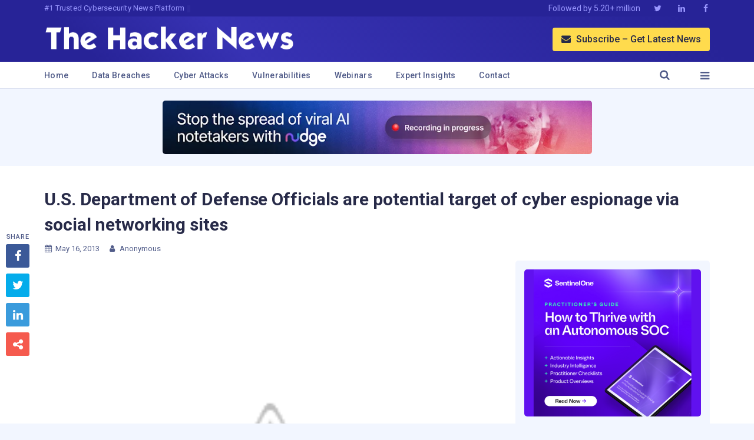

--- FILE ---
content_type: text/html; charset=UTF-8
request_url: https://thehackernews.com/2013/05/us-department-of-defense-officials-are.html
body_size: 48762
content:
<!DOCTYPE html>
<html dir='ltr' lang='en'>
<head>
<meta charset='utf-8'/>
<meta content='IE=9; IE=8; IE=7; IE=EDGE; chrome=1' http-equiv='X-UA-Compatible'/>
<meta content='index, follow, max-image-preview:large, max-snippet:-1, max-video-preview:-1' name='robots'/>
<meta content='width=device-width,initial-scale=1.0,minimum-scale=1.0,maximum-scale=6.0' name='viewport'/>
<meta content='yes' name='mobile-web-app-capable'/>
<meta content='yes' name='apple-mobile-web-app-capable'/>
<meta content='#3732b3' name='theme-color'/>
<meta content='#3732b3' name='msapplication-navbutton-color'/>
<meta content='#3732b3' name='apple-mobile-web-app-status-bar-style'/>
<link href='https://fonts.googleapis.com/css2?family=Roboto:wght@400;500;700;900&display=swap' rel='stylesheet'/>
<link href='/manifest.json' rel='manifest'/>
<meta content='280117418781535' property='fb:app_id'/>
<meta content='The Hacker News' property='og:site_name'/>
<link href='https://thehackernews.com/downloads/favicon.ico' rel='shortcut icon' type='image/x-icon'/>
<link href='https://blogger.googleusercontent.com/img/b/R29vZ2xl/AVvXsEgQQyjwPYjJP0wddSEB8Dlpr3dlnQUs52-WmlrZfqJoBPeOvv2Zoqlq-FhEAz_Xeprj_mtrI1MGCW1JS840JUjVEK6VoNe6zCNNTw_7YmyvNmf3E5pprZ3zqP8lszq74Wt97SvbJo5yeuyep0U6-nGs0vdarg4_WUrc5r6L0ML0xE-BsPipJd2-1PMHTvO1/s32-e365/thn.jpg' rel='icon' sizes='32x32' type='image/jpeg'/>
<link href='https://blogger.googleusercontent.com/img/b/R29vZ2xl/AVvXsEgQQyjwPYjJP0wddSEB8Dlpr3dlnQUs52-WmlrZfqJoBPeOvv2Zoqlq-FhEAz_Xeprj_mtrI1MGCW1JS840JUjVEK6VoNe6zCNNTw_7YmyvNmf3E5pprZ3zqP8lszq74Wt97SvbJo5yeuyep0U6-nGs0vdarg4_WUrc5r6L0ML0xE-BsPipJd2-1PMHTvO1/s64-e365/thn.jpg' rel='icon' sizes='64x64' type='image/jpeg'/>
<link href='https://blogger.googleusercontent.com/img/b/R29vZ2xl/AVvXsEgQQyjwPYjJP0wddSEB8Dlpr3dlnQUs52-WmlrZfqJoBPeOvv2Zoqlq-FhEAz_Xeprj_mtrI1MGCW1JS840JUjVEK6VoNe6zCNNTw_7YmyvNmf3E5pprZ3zqP8lszq74Wt97SvbJo5yeuyep0U6-nGs0vdarg4_WUrc5r6L0ML0xE-BsPipJd2-1PMHTvO1/s96-e365/thn.jpg' rel='icon' sizes='96x96' type='image/jpeg'/>
<link href='https://blogger.googleusercontent.com/img/b/R29vZ2xl/AVvXsEgQQyjwPYjJP0wddSEB8Dlpr3dlnQUs52-WmlrZfqJoBPeOvv2Zoqlq-FhEAz_Xeprj_mtrI1MGCW1JS840JUjVEK6VoNe6zCNNTw_7YmyvNmf3E5pprZ3zqP8lszq74Wt97SvbJo5yeuyep0U6-nGs0vdarg4_WUrc5r6L0ML0xE-BsPipJd2-1PMHTvO1/s196-e365/thn.jpg' rel='icon' sizes='196x196' type='image/jpeg'/>
<link href='https://blogger.googleusercontent.com/img/b/R29vZ2xl/AVvXsEgQQyjwPYjJP0wddSEB8Dlpr3dlnQUs52-WmlrZfqJoBPeOvv2Zoqlq-FhEAz_Xeprj_mtrI1MGCW1JS840JUjVEK6VoNe6zCNNTw_7YmyvNmf3E5pprZ3zqP8lszq74Wt97SvbJo5yeuyep0U6-nGs0vdarg4_WUrc5r6L0ML0xE-BsPipJd2-1PMHTvO1/s76-e365/thn.jpg' rel='apple-touch-icon' sizes='76x76'/>
<link href='https://blogger.googleusercontent.com/img/b/R29vZ2xl/AVvXsEgQQyjwPYjJP0wddSEB8Dlpr3dlnQUs52-WmlrZfqJoBPeOvv2Zoqlq-FhEAz_Xeprj_mtrI1MGCW1JS840JUjVEK6VoNe6zCNNTw_7YmyvNmf3E5pprZ3zqP8lszq74Wt97SvbJo5yeuyep0U6-nGs0vdarg4_WUrc5r6L0ML0xE-BsPipJd2-1PMHTvO1/s120-e365/thn.jpg' rel='apple-touch-icon' sizes='120x120'/>
<link href='https://blogger.googleusercontent.com/img/b/R29vZ2xl/AVvXsEgQQyjwPYjJP0wddSEB8Dlpr3dlnQUs52-WmlrZfqJoBPeOvv2Zoqlq-FhEAz_Xeprj_mtrI1MGCW1JS840JUjVEK6VoNe6zCNNTw_7YmyvNmf3E5pprZ3zqP8lszq74Wt97SvbJo5yeuyep0U6-nGs0vdarg4_WUrc5r6L0ML0xE-BsPipJd2-1PMHTvO1/s152-e365/thn.jpg' rel='apple-touch-icon' sizes='152x152'/>
<meta content='en_US' property='og:locale'/>
<!--Item Page-->
<title>U.S. Department of Defense Officials are potential target of cyber espionage via social networking sites</title>
<meta content='article' property='og:type'/>
<meta content='U.S. Department of Defense Officials are potential target of cyber espionage via social networking sites' name='twitter:title'/>
<meta content='U.S. Department of Defense Officials are potential target of cyber espionage via social networking sites' property='og:title'/>
<meta content='https://2.bp.blogspot.com/-_3FzoBYH5Is/UZUVa-SdI-I/AAAAAAAAAS4/-QYoEEGUIYg/s400/U.S.+Department+of+Defense+Officials+are+potential+target+of+cyber+espionage+via+social+networking+sites.jpg' name='twitter:image'/>
<meta content='https://2.bp.blogspot.com/-_3FzoBYH5Is/UZUVa-SdI-I/AAAAAAAAAS4/-QYoEEGUIYg/s400/U.S.+Department+of+Defense+Officials+are+potential+target+of+cyber+espionage+via+social+networking+sites.jpg' property='og:image'/>
<meta content='728' property='og:image:width'/>
<meta content='380' property='og:image:height'/>
<link href="https://2.bp.blogspot.com/-_3FzoBYH5Is/UZUVa-SdI-I/AAAAAAAAAS4/-QYoEEGUIYg/s400/U.S.+Department+of+Defense+Officials+are+potential+target+of+cyber+espionage+via+social+networking+sites.jpg" rel='image_src' />
<meta content='U.S. Department of Defense Officials are potential target of cyber espionage via social networking sites' name='twitter:description'/>
<meta content='U.S. Department of Defense Officials are potential target of cyber espionage via social networking sites' property='og:description'/>
<meta content='U.S. Department of Defense Officials are potential target of cyber espionage via social networking sites' name='description'/>
<meta content='https://www.facebook.com/thehackernews' property='article:author'/>
<meta content='The Hacker News' name='author'/>
<meta content='Article' property='article:section'/>
<link href="https://thehackernews.com/2013/05/us-department-of-defense-officials-are.html" rel='canonical' />
<link href="https://thehackernews.com/2013/05/us-department-of-defense-officials-are.html?m=1" media='only screen and (max-width: 640px)' rel='alternate' /><meta content='https://thehackernews.com/2013/05/us-department-of-defense-officials-are.html' property='og:url'/><meta content='@TheHackersNews' name='twitter:creator'/><meta content='@TheHackersNews' name='twitter:site'/><meta content='thehackernews.com' name='twitter:domain'/><meta content='summary_large_image' name='twitter:card'/><meta content='1251386282' property='fb:admins'/><meta content='172819872731894' property='fb:pages'/><link href='https://feeds.feedburner.com/TheHackersNews' rel='alternate' title='The Hacker News RSS Feeds' type='application/rss+xml'/><link href='https://thehackernews.com/feeds/posts/default' rel='alternate' title='The Hacker News RSS Feeds' type='application/atom+xml'/>
<meta content='cyber security news, cyber news, cyber security news today, cyber security updates, cyber updates, hacker news, hacking news, software vulnerability, cyber attacks, data breach, ransomware malware, how to hack, network security, information security, the hacker news, computer security' name='keywords'/>
<!--[if lt IE 9]><script async="async" src="https://cdnjs.cloudflare.com/ajax/libs/html5shiv/3.7.3/html5shiv.min.js" ></script><![endif]-->
<!--[if lt IE 9]><script async="async" src="https://cdnjs.cloudflare.com/ajax/libs/livingston-css3-mediaqueries-js/1.0.0/css3-mediaqueries.min.js" ></script><![endif]-->
<style>
<!-- /*<style id='page-skin-1' type='text/css'><!--
*/
--></style>
<style>
/* UNIVERSAL */

html::-webkit-scrollbar{width:15px}html::-webkit-scrollbar-track{background-color:#fff}html::-webkit-scrollbar-thumb{background-color:#e0e0f0;border-radius:15px;border:2px solid #fff}*{scrollbar-width:thin;scrollbar-color:#e0e0f0 #fff}

article,aside,details,figcaption,figure,footer,header,hgroup,img,main,menu,nav,section{display:block}a,abbr,acronym,address,applet,article,aside,audio,b,big,blockquote,body,canvas,caption,center,cite,code,dd,del,details,dfn,div,dl,dt,em,embed,fieldset,figcaption,figure,footer,form,h1,h2,h3,h4,h5,h6,header,hgroup,html,i,iframe,img,ins,kbd,label,legend,li,mark,menu,nav,object,ol,output,p,pre,q,ruby,s,samp,section,small,span,strike,strong,sub,summary,sup,table,tbody,td,tfoot,th,thead,time,tr,tt,u,ul,var,video{border:0;vertical-align:baseline;margin:0;padding:0}*,::before,::after{-moz-box-sizing:border-box;-webkit-box-sizing:border-box;box-sizing:border-box;outline:0;margin:0;padding:0;word-wrap:break-word}a:not([class]) {text-decoration-skip-ink:auto}

body,html{font-family:"Roboto",-apple-system,BlinkMacSystemFont,"Segoe UI",Helvetica,Arial,sans-serif;margin:0;padding:0;-webkit-tap-highlight-color:#fff0;-webkit-backface-visibility:hidden;position:relative;cursor:default;background:#f2f6ff;color:#272a48;font-size:16px;line-height:26.40px;font-weight:400;scroll-behavior:smooth;-webkit-font-smoothing: antialiased;-moz-osx-font-smoothing: grayscale;text-rendering: optimizeLegibility;font-kerning: auto;font-feature-settings: "kern" 1;}

.cf:after,.clear:after,.separator:after,.tr-caption-container:after{clear:both}.cf:after,.cf:before,.clear:after,.clear:before,.separator:after,.separator:before{display:block;font-size:0;content:'';clear:both;height:0}
.articlebody a,a,a:active,a:focus,a:hover,a:visited {text-decoration:none}
::-moz-selection{background-color:#ffdb4d}::selection{background-color:#ffdb4d}::-o-selection{background-color:#ffdb4d}::-ms-selection{background-color:#ffdb4d}::-webkit-selection{background-color:#ffdb4d}

blockquote,q{quotes:none}blockquote:after,blockquote:before,q:after,q:before{content:none}table{border-collapse:collapse;border-spacing:0}.tr-caption-container .tr-caption{font-size:14px;color:#515c89;letter-spacing:.2px;padding:0;margin:0;text-align:left!important}.tr-caption:not(:empty):before{display:inline-block;width:30px;height:5px;content:'';border-top:1px solid #515c89;margin:0 8px}table,td,th{border:1px solid #fff}i,em{font-style:italic}a,a:visited{color:#4a75ff;-webkit-transition:opacity .2s ease-in-out 0;-moz-transition:opacity .2s ease-in-out 0;transition:opacity .2s ease-in-out 0}img{-o-transition:transform 0.3s ease;-moz-transition:transform 0.3s ease;-webkit-transition:transform 0.3s ease;opacity:1;transition:transform 0.3s ease;text-indent:-9999px}a img{border:none}img[data-echo]{opacity:0}.latestposts,ol,ul{list-style:none}b,strong{font-weight:500}

.lazyload {will-change:opacity;transition:all .3s}
.lazyloaded {opacity:1}
.hide-this{display:none}

@font-face {font-family:"font_icon";font-weight:normal;font-style:normal;src:url([data-uri]) format('woff');}
.icon-font {font-family:"font_icon";font-style:normal;font-weight:normal;speak:none;display:inline-block;text-decoration:inherit;width:1em;text-align:center;font-variant:normal;text-transform:none;line-height:1em}

.static-gap.cf {min-height:5px}
.error_css img,.main {max-width:100%;margin:0 auto}
.error_css img {padding:30px}

/* HEADER */
.header {background:#3732b3;width:100%;background:rgb(39,35,151);background:-moz-linear-gradient(45deg,rgba(39,35,151,1) 12%,rgba(55,50,179,1) 31%,rgba(39,35,151,1) 90%);background:-webkit-linear-gradient(45deg,rgba(39,35,151,1) 12%,rgba(55,50,179,1) 31%,rgba(39,35,151,1) 90%);background:linear-gradient(45deg,rgba(39,35,151,1) 12%,rgba(55,50,179,1) 31%,rgba(39,35,151,1) 90%);filter:progid:DXImageTransform.Microsoft.gradient(startColorstr="#272397",endColorstr="#272397",GradientType=1);}
.slogan {letter-spacing: .2px; white-space: nowrap; overflow: hidden; text-overflow: ellipsis; float: left; color: #9997FF;font-size:9px;}
.f-tag {display:none;float:left;color:#9997FF;padding:0 10px}
.top-bar {background:#272397;font-size:12px}
.top-bar-box {max-width:1170px;margin:0 auto;padding:0 20px}
.top-follow {float:right;color:#dae5ff}
.top-follow a {color:#9997FF;padding:0 5px;display:inline-block}
.top-follow-last {padding-right:0!important;}
.top-follow{display:none}
.logo-area {max-width:1170px;margin:0 auto;padding:0 20px}
.logo-box {float:left;width:65%;height:60px;line-height:60px}
.sub-button {font-weight:500;color:#272a48!important;float:right;margin:18.5px 0;display:none;background:#ffdb4d;padding:0 15px;border-radius:4px;height:40px;line-height:40px;}
.m-m-icon,.close-m-i {color:#fff}
.m-menu-more,.m-search-here {float:right;line-height:60px;height:60px;font-size:20px}
.logo-box img {width:425px;max-width:100%;display:inline-block;vertical-align:middle}
.m-menu-box,.menu-box {max-width:1170px;margin:0 auto}
.m-menu-more {padding:0 0 0 25px;transition:background .1s ease-in-out}
.m-search-here {color:#fff;padding:0 10px 0 0;transition:background .1s ease-in-out}
.m-menu-more,.m-search-here {display:block}
.eight_plus,.menu-box {display:none}
.menu {background:#fff;height:46px;font-size:14px;color:#555555;border-bottom:1px solid #dce2f1;box-shadow: 0 2px 4px rgba(0, 0, 0, 0.04);}
.m-menu-ul li,.menu-ul li {float:left;letter-spacing:.3px;border-bottom-width:4px;border-bottom-style:solid;transition:border .1s ease-in-out;white-space:nowrap;line-height:46px;height:46px}
.menu-ul {float:left}
.m-menu-ul a,.menu-ul a {color:#515c89;display:inline-block;font-weight:500}
.menu-ul li {padding:0 25px;border-color:transparent}
.show-menu {display:inline-block}
.menu-ul li:hover {border-bottom-color:#3732b3}
.m-menu-ul {float:left;width:100%}
.m-menu-ul li {border-color:transparent;width:33.33%;text-align:center;border-right:1px solid #dce2f1 }
.m-menu-ul li i {margin-right:4px}
.menu-more,.search-here {float:right;line-height:46px;height:46px;padding:0 25px;transition:background .1s ease-in-out}
.menu-more:hover {transform:scale(1.1)}
.menu-more i,.search-here i {margin-left:10px;font-size:18px;color:#515c89}
.search-box {background:#fafafa;display:none}
.search-b {min-height:30px;max-width:1170px;margin:0 auto;padding:10px 20px}
.search-b input {width:100%;border:1px solid #ddd;outline:0;background:#fff;padding:10px;border-radius:2px;color:#555555}
::-webkit-input-placeholder {color:#555555}
:-ms-input-placeholder {color:#555555}
::-moz-placeholder {color:#555555;opacity:1}
:-moz-placeholder {color:#555555;opacity:1}
.sub-style i {margin-right:5px}


.overlay {display:none;position:fixed;top:0;height:100%;width:100%;overflow-y:scroll;z-index:99;background:#3732b3}
@keyframes slide-up-fade-in{0%{opacity:0;transform:translate(0,40px)}100%{opacity:1;transform:translate(0,0)}}@-moz-keyframes slide-up-fade-in{0%{opacity:0;-moz-transform:translate(0,40px)}100%{opacity:1;-moz-transform:translate(0,0)}}@-webkit-keyframes slide-up-fade-in{0%{opacity:0;-webkit-transform:translate(0,40px)}100%{opacity:1;-webkit-transform:translate(0,0)}}@-o-keyframes slide-up-fade-in{0%{opacity:0;-o-transform:translate(0,40px)}100%{opacity:1;-o-transform:translate(0,0)}}
.slide-up-fade-in {animation:slide-up-fade-in ease .3s;animation-iteration-count:1;transform-origin:50% 50%;animation-fill-mode:forwards;-webkit-animation:slide-up-fade-in ease .3s;-webkit-animation-iteration-count:1;-webkit-transform-origin:50% 50%;-webkit-animation-fill-mode:forwards;-moz-animation:slide-up-fade-in ease .3s;-moz-animation-iteration-count:1;-moz-transform-origin:50% 50%;-moz-animation-fill-mode:forwards;-o-animation:slide-up-fade-in ease .3s;-o-animation-iteration-count:1;-o-transform-origin:50% 50%;-o-animation-fill-mode:forwards;-ms-animation:slide-up-fade-in ease .3s;-ms-animation-iteration-count:1;-ms-transform-origin:50% 50%;-ms-animation-fill-mode:forwards}
.wrap {color:#e9e9e9;max-width:700px;margin:0 auto;padding:5px 25px}
.button {font-size:20px}
.btn-open:hover:after {color:#34518c}
.btn-close:hover:after {color:#34518c}
.o-top cf {min-height:50px;border-bottom:1px solid #4868ad}
.btn-close {border-radius:100%;color:#fbc458;line-height:40px;font-size:30px;font-weight:100;float:right}
.o-h5,.o-menu-h5 {font-size:17px;font-weight:500;text-align:left}
.o-menu-box {padding:10px 0}
.o-menu-left,.o-menu-right {float:left;width:50%;padding:15px}
.o-menu-h5 {color:#fff;margin-bottom:10px}
.o-menu li {text-align:left;margin-bottom:3px}
.o-contact a,.o-menu li a {color:#9997FF;display:block}
.o-follow a,.o-sub a {float:left;color:#fff}
.o-contact a:hover,.o-menu li a:hover {text-decoration:underline}
.o-follow {padding:0 10px}
.o-follow a {width:35px;border:1px solid #fff;height:35px;line-height:35px;border-radius:100%;margin-right:13px;margin-bottom:15px}
.o-h5 {color:#fff;margin-bottom:10px;padding:0 15px}
.o-contact {text-align:left;margin:5px 15px 20px}
.o-contact-icon {border:1px solid #a5baed;border-radius:100%;text-align:center;width:50px;height:50px;line-height:50px;font-size:23px;background:#6f86bd;color:#fff;float:left;margin-right:15px}
.gap {height:0}
.o-sub a {width:100%;margin-bottom:15px;background:#6f86bd;border-radius:4px;margin-right:2%;border:1px solid #a5baed;padding:3px 10px;text-align:left}
.o-sub {margin:15px}


.rocking{border-bottom: 1px solid #dce2f1}
.rocking, .webinar-con {margin:0 auto;position:relative;padding:20px 0;min-height:290px;display: flex; justify-content: center; align-items: center;}
.rocking img,.av-sidebar img {border-radius:5px;}
  
img[loading="lazy"]:not([complete]) {
  display: inline-block;  /* keeps it in flow */
  width: 1px;             /* reserve a minimal "dot" */
  height: 1px;
  overflow: hidden;
  visibility: hidden;     /* so the dot isn't visible */
}

/* Main */
.main-box {margin:0 auto;box-shadow:none;border-radius:0;max-width:766px}
.main {padding:15px 0 0;background:#fff}
.main-left-right {padding:0 20px;position: relative;}
.left-box {width:100%;padding:0;float:none;margin:0 auto}
.rightbx {width:100%;padding:15px 0;float:none;position: relative;}
.body-post {padding: 30px 0 20px; border-radius:10px; background: linear-gradient(0deg, #f2f6fc 0%, rgba(255, 255, 255, 1) 10%);border-bottom: 1px solid #dce2f1;}
.story-link,.story-link:hover {text-decoration:none;display:block}
.img-ratio {padding-bottom:52.2875817%;position:relative;background:linear-gradient(rgb(242,242,242) 66%,rgba(242,242,242,0));border-radius: 10px;}
.home-img {width:100%;float:left;overflow:hidden}
.home-img img {max-width:100%;border-radius:5px;position:absolute;top:0;left:0;width:100%;height:100%;z-index:2;transition:transform 0.8s cubic-bezier(0.165,0.84,0.44,1) 0s;}
img.home-img-src:hover {transform:scale(1.05);}
.home-right {float:left;padding:15px 10px 0;width:100%}
.home-title {color:#272a48;font-weight:600;line-height:30px;font-size:19px}
.home-desc {font-size: 13px; line-height: 21.45px; color: #515c89; padding: 0; border-left: 0; padding-right: 0; display: block; overflow: hidden; text-overflow: ellipsis; white-space: normal; display: -webkit-box; -webkit-box-orient: vertical; -webkit-line-clamp: 3; -moz-box-orient: vertical;}
.item-label {color:#515c89;font-size:12px;padding:6px 0}
.h-tags {margin-left:20px;}
.item-label i {margin-right:7px}
.label-name { text-transform: capitalize; font-size: 20px; font-weight: 900; border-bottom: 1px solid #dce2f1;color:#272a48;margin: 0 20px;padding: 5px 0 15px;}

.story-title-all {display:none}
.story-title {line-height:32px;font-size:20px;font-weight:600;padding:0 20px;letter-spacing:-.1px}
.static_title a,.story-title a {color:#272a48}
.static_title {padding-bottom:10px;margin-bottom:10px;font-weight:900;line-height:45px;font-size:35px}

.postmeta {line-height:40px;color:#515c89;font-size:13px}
.p-tags {padding:0 5px;float:right;display:none;margin-left:20px}
.m-tags {color:#6c6228;font-size:12px;border:1px solid #d3c98f;background:#ffed9c;padding:2px 8px;border-radius:50px}
.postmeta i {margin-right:6px}
.author,.author a,.author a:active,.author a:focus,.author a:hover {color:#515c89;margin-right:15px}

.separator a,.tr-caption-container a {cursor:default;margin-right:0!important}
.separator a img,.tr-caption-container img {outline:0;border:0;border-radius:0}
.separator a img:active,.separator a img:focus,.separator a:active,.separator a:focus,.tr-caption-container img {outline:0;-moz-outline-style:none}
.separator,.tr-caption-container {margin-left:-20px;margin-right:-20px;margin-bottom:10px}
.articlebody h2,.articlebody h3,.articlebody h4 {font-weight:900}
.articlebody img {width: 100vw;;max-width:100%;height:auto;margin:0 auto;}
.articlebody a {color: #4a75ff;-moz-transition:all .2s linear;-o-transition:all .2s linear;-webkit-transition:all .2s linear;transition:all .2s linear}
.articlebody a:link,.articlebody a:visited {outline:0;text-decoration:none;color:#4a75ff;font-weight:500;}
.articlebody a:hover {text-decoration:underline}
.articlebody h2 {font-size:22px;line-height:32px}
.articlebody h3 {font-size:20px;line-height:30px}
.articlebody h4 {font-size:18px;line-height:28px}
.articlebody ol {list-style-type:decimal;margin:25px 10px 25px 30px;display:block}
.articlebody ul {list-style-type:disc;margin:30px 10px 30px 30px;display:block}
.articlebody ol li,.articlebody ul li {margin-bottom:10px}
.articlebody br,.articlebody p {content:'';display:block;margin:22px 0}
.articlebody blockquote {padding:28px;background:#f9fbff;border:1px solid #d9deff;}
.articlebody .tr-caption-container,.tr-caption-container td,.tr-caption-container th {border:none!important;float:none!important;}
.articlebody table {margin:20px 0;font-size:15px;color:#555555;border:1px solid #202124;border-collapse:collapse;border-width:0;display:block;overflow:auto}
.articlebody td,th {border:1px solid #dddddd;padding:5px}
.articlebody blockquote br {display:block;content:'';margin-top:6px;margin-bottom:20px}
.articlebody table {display:table;width:100%;}
  
.news-summary{background-color:#f2f6fc;border:1px solid #dce2f1 ;border-radius:8px;padding:25px 20px 0;margin:0 0 20px}.news-summary ul{list-style-type:circle;padding-left:0;color:#515c89}.news-summary ul li{color:#515c89;font-size:15px;margin-bottom:15px;line-height:1.5}
  
.news-summary::before { content: "Quick Summary"; display: block; font-size:20px;font-weight: bold;}

.article-board {padding:0px 25px;background:#f3f6ff;border:1px solid #e6ecfe;border-left:6px solid #e6ecfe;border-right:6px solid #e6ecfe;border-radius:6px;font-size:15.5px;}
.article-btn {padding:5px 20px;background:#4469f5;color:#fff;border-radius:10px;border-bottom:2px solid #09156b;border-right:2px solid #09156b;text-align:center!important;font-weight:500;margin:0 auto 25px;width:270px;}
.article-btn a,.article-btn a:hover,.article-btn a:link,.article-btn a:visited {color:#fff!important}

.dog_two {margin: 0 auto; background: #f2f6ff; padding:20px; border-radius: 5px; width: 100%;max-width: 340px;}
.dog_two img {border-radius:5px;}

.anchor-heading .anchor-link {display:inline-block;padding-left:.25rem;text-decoration:none;opacity:0;transition:opacity ease-in-out .25s}
.anchor-heading .anchor-link:hover {opacity:1!important}
.anchor-heading:hover .anchor-link {opacity:.5}
a.banned {pointer-events:none;}

.video-container {margin:28px 0;position:relative;padding-bottom:56.25%;padding-top:30px;height:0;overflow:hidden}
.video-container embed,.video-container iframe,.video-container object {position:absolute;top:0;left:0;width:100%;height:100%}
video {width:100%}
  
.td-headline a,.td-stack a:hover{text-decoration:none}.td-title{margin:16px 0 4px;font-size:32px;line-height:1.2;font-weight:800}.td-subtitle{margin:0 0 24px;color:#64748b;font-size:16px}.td-item,.td-timeline{position:relative;margin:0!important;list-style:none}.td-timeline{padding:0!important}.td-timeline:before{content:"";position:absolute;left:5px;top:24px;bottom:24px;width:2px;background:#dce2f1}.td-item{padding:20px 0 0 45px!important}.td-headline,.td-punch{margin:0 0 6px;font-weight:700}.td-item:first-child{padding-top:20px}.td-item:last-child{padding-bottom:0}.td-dot{position:absolute;left:0;top:28px;width:12px;height:12px;border-radius:50%;background-color:#fff;border:2px solid #515c89}.td-stack{min-width:0}.td-punch{display:block;font-size:13px;letter-spacing:.08em;text-transform:uppercase;color:#515c89;scroll-margin-top:45px}.td-headline{font-size:22px;line-height:1.35}.td-headline a{color:#3c3f5a!important;border-bottom:2px solid transparent}.td-headline a:hover{text-decoration:underline}.td-desc{margin:0 0 10px;color:#515c89;font-size:15px;line-height:26px}@media (max-width:560px){.td-timeline:before{left:5px}.td-item{padding-left:40px}.td-dot{left:0}}

.time-wrapper {padding:20px 0 20px 20px;}
ul.timeline {list-style:none;margin:0;padding:0;width:100%;}
.timeline-item:last-child {padding-bottom:0;}
.timeline-item {padding-left:30px;position:relative;}
.timeline-info {font-size:12px;font-weight:700;letter-spacing:2px;margin:0 0 0.5em 0;text-transform:uppercase;white-space:nowrap;color:#515c89;}
.timeline-marker {position:absolute;top:0;bottom:0;left:0;width:15px;}
.timeline-content {padding-bottom:20px;}
.timeline-marker:before {background:#445ff4;border:3px solid transparent;border-radius:100%;content:'';display:block;height:15px;position:absolute;top:4px;left:0;width:15px;transition:background 0.3s ease-in-out,border 0.3s ease-in-out;}
.timeline-marker:after {content:'';width:3px;background:#e2e7fd;display:block;position:absolute;top:24px;bottom:0;left:6px;}
.timeline-content p:last-child {margin-bottom:0;}
.timeline-content p {margin:10px 0;font-size:15px;color:#515c89;line-height:25px;}
.timeline-title a:link,.timeline-title a:visited {color:#4a75ff;font-size:18px;font-weight:500;}

pre { background-color: #f5f5f5; padding: 10px; border-radius: 5px; overflow: auto; white-space: pre-wrap; tab-size: 4; }
pre code { display: block; white-space: pre; overflow-x: scroll; max-width: 100%; min-width: 100px; color:#272a48; padding: 15px; font-family: Courier; line-height: 14px; font-size: 14px; }
pre code span { display: block; }
.superscript {font-size:.83em;line-height:.5em;vertical-align:baseline;position:relative;top:-.4em}
sup {position:relative;bottom:1ex;font-size:80%;margin:0 auto}
.article-sources {font-size:12px;color:#515c89;}
.article-sources a {color:#515c89!important;}
.article-sources p {margin:10px 0;line-height:15px;}
.article-sources ol li,.article-sources ul li {margin:0;padding:0;}
.author-note {font-size:15px;color:#515c89;font-style:italic;}

.wn-button,.wn-button-2,.wn-label,.wn-label:after {display:inline-block}
.check_two_webinar {margin:20px 10px 30px 0;background:#f9fbff;color:#160755;padding:0 5%;border:2px solid #d9deff;border-radius:10px;text-align:left;box-shadow:3px 3px 0 #e2ebff;-webkit-border-top-left-radius:25px;-moz-border-radius-topleft:25px;-webkit-border-bottom-right-radius:25px;-moz-border-radius-bottomright:25px;}
.wn-label {font-size:13px;margin:20px 0 0;font-weight:600;letter-spacing:.6px;color:#596cec}
.wn-label:after {width:50px;height:6px;content:'';border-top:2px solid #d9deff;margin:0 8px;}
.wn-title {font-size:21px;padding:10px 0 0;font-weight:900;text-align:left;line-height:33px}
.wn-description {text-align:left;font-size:15.6px;line-height:26px;margin:5px 0!important;color:#515c89}
.wn-button,.wn-button-2 {padding:6px 12px;border-radius:5px;background-color:#4469f5;font-size:15px;color:#fff!important;border:0;line-height:inherit;text-decoration:none!important;cursor:pointer;margin:15px 0 20px;float:left;font-weight:500;letter-spacing:.2px}
a.wn-head {color:#170d51!important}
a.wn-button:hover,a.wn-button-2:hover {box-shadow:5px 5px 0 #f5e06c;}
.side_res {margin-top:10px;margin-bottom:40px;}

.categ,.categ a:hover,.categ a:link,.categ a:visited,.categ h3,.tags {text-transform:capitalize;font-size:.97em;color:#555555;text-decoration:none;display:none}
.comments {display:none}

.sharebelow {font-size:15px;margin:28px 0;text-align:center}
.sharebelow div {margin:0 10px 10px 0;float:left}
.sharebelow .sharebelow-facebook a {background:#3f51b5}
.sharebelow .sharebelow-twitter a {background:#1da1f2}
.sharebelow .sharebelow-linkedin a {background:#007bb6}
.sharebelow div a,.sharebelow div i {display:inline-block;line-height:30px;height:30px}
.sharebelow-comment {margin-right:0!important}
.sharebelow div.sharebelow-comment a {background:#47525c;width:100%}
.sharebelow a:hover {-webkit-transform:translateY(-3px);-ms-transform:translateY(-3px);transform:translateY(-3px)}
.f-m-b:hover,.float-share-li:hover,.social-box i:hover {transform:scale(1.1)}
.sharebelow div i {background:rgba(0,0,0,.1);border-right:1px solid rgba(0,0,0,.1);border-radius:3px 0 0 3px;left:0;position:absolute;text-align:center;top:0;font-size:16px;width:30px;vertical-align:text-bottom}
.sharebelow div a {color:#fff;padding:0 8px 0 38px;border-radius:3px;position:relative}
.float-share {-webkit-transition:top .8s;-moz-transition:top .8s;-ms-transition:top .8s;-o-transition:top .8s;transition:top .8s;position:fixed;top:390px;left:10px;display:none}
.float-share-li,.fs-note {text-align:center;width:40px;display:block}
.float-share-li {color:#fff!important;height:40px;line-height:40px;font-size:20px;border-radius:3px;margin-bottom:10px}
.fs-fb {background:#3b5998}
.fs-tw {background:#04aceb}
.fs-ln {background:#3a9bdc}
.fs-more {background:#f55a4e}
.fs-com {background:#47525c}
.fs-note {font-size:11px;letter-spacing:.7px;height:25px;line-height:25px;color:#515c89;font-weight:500}
.share-close-modal {font-size:20px;border-radius:100%}
.fixed-r {-webkit-transition:top .8s;-moz-transition:top .8s;-ms-transition:top .8s;-o-transition:top .8s;transition:top .8s;top:70px}
.mobile-share {display:inline-block;position:fixed;bottom:20px;right:20px;z-index:99999;visibility:hidden}
.mobile-s {width:auto;height:33px;line-height:34px;margin-bottom:0;text-transform:uppercase;letter-spacing:1.5px;font-size:14px;border-radius:4px;padding:0 10px;font-weight:500}
.share-modal {display:none;padding:20px;left:0;position:fixed;top:0;height:100%;width:100%;background:#f7f7f7;overflow:auto;z-index:999999}
.share-m-wrap {max-width:500px;margin:0 auto}
.share-close-modal {text-decoration:none;background:#47525c;color:#fff;padding:10px 14px;margin-bottom:20px;float:right}
.more-share,.share-show-modal {display:inline-block;border-radius:3px;position:relative}
.share-show-modal {color:#fff;padding:0 8px 0 38px;line-height:30px;height:30px;background:#e25544}
.share-model aside {max-width:300px;margin:0 auto}
.more-share {margin-bottom:10px;color:#fff!important;padding:8px 12px 8px 45px;line-height:20px;width:100%;text-align:left}
.m-fm img,.more-share i {border-right:1px solid rgba(0,0,0,.1);border-radius:3px 0 0 3px;left:0;top:0;font-size:19px;height:36px;line-height:36px;width:36px;vertical-align:text-bottom;display:inline-block}
.footer-boxh4,.m-fm img,.more-share i,.social-box,.wrap {text-align:center}
.more-share i {background:rgba(0,0,0,.1);position:absolute}
.m-fb {background:#4267b2}
.m-ln {background:#007bb6}
.m-tw {background:#1da1f2}
.m-rd {background:#fe5b1f}
.m-gp {background:#db4437}
.m-hn {background:#fb9500}
.m-em {background:#515151}
.m-wa {background:#00a500}
.m-tg {background:#64a9dc}
.m-fm {background:#027df0}
.m-fm img {background:rgba(0,0,0,.1);position:absolute}


.bb-side {margin-bottom:15px;}
.bb-side-top {margin-bottom:20px; }
.okfix {min-height: 250px; background: #f2f6ff; padding: 15px; border-radius: 5px;}
.okfix img, .sadbar2 img { border-radius:5px; }
.rightbx,.sharebelow-facebook,.sharebelow-comment {display:none}
.sidebar {margin:28px 0 15px;height:300px}
.sadbar2 {margin-bottom: 20px;}
.pop-article {margin-bottom:15px}
.side-pop-image {overflow:hidden;float:left;width:70px;background:linear-gradient(rgb(242,242,242) 66%,rgba(242,242,242,0));border-radius:5px;}
.pop-image img {width:70px;height:70px;border-radius:3px}
.pop-desc {padding-left:15px;overflow:hidden;line-height:21.45px;font-weight:500;font-size:13px;float:left;width: calc(100% - 80px);}
.pop-title {color:#515c89;-webkit-line-clamp:3;-webkit-box-orient:vertical;-moz-box-orient:vertical;display:-webkit-box;}
.pop-link {text-decoration:none;display:block}
a:hover .pop-title {text-decoration:underline}
.hidden {display: none;}
.show-more-btn {display: inline-block; padding: 8px 10px; margin: 10px 0; border: 1px solid #dce2f1; border-radius: 5px; cursor: pointer; font-size: 12px; color: #515c89; background: #f2f6ff; font-weight: 600;}
.show-more-btn:hover {background-color:#ecf2fe;}


.blog-pager { display: flex; justify-content: space-between; width: 100%;    margin: 30px 0 0; }
.blog-pager span {flex: 1 0 50%; min-height: 1px;}
.blog-pager-older-link-mobile {background: linear-gradient(to left, #f2f6ff, #ffffff 50%); border-top-right-radius: 40px; border-bottom-right-radius: 40px; justify-content: flex-end; position: relative;}
.blog-pager-older-link-mobile::before { content: ""; position: absolute; inset: 0; /* shorthand for top, right, bottom, left */ padding: 1px; /* border width */ border-radius: 0 40px 40px 0; /* maintain border radius */ background: linear-gradient(to left, #dce2f1 0%, #dce2f1 10%, rgba(255,255,255,0) 80%); -webkit-mask: linear-gradient(#fff 0 0) content-box, linear-gradient(#fff 0 0); -webkit-mask-composite: xor; mask-composite: exclude; pointer-events: none; }
.blog-pager-newer-link-mobile {background: linear-gradient(to right, #f2f6ff, #ffffff 50%); border-top-left-radius: 40px; border-bottom-left-radius: 40px; justify-content: flex-start; position: relative;}
.blog-pager-newer-link-mobile::before { content: ""; position: absolute; inset: 0; /* shorthand for top, right, bottom, left */ padding: 1px; /* border width */ border-radius: 40px 0 0 40px; /* maintain border radius */ background: linear-gradient(to right, #dce2f1 0%, #dce2f1 10%, rgba(255,255,255,0) 80%); -webkit-mask: linear-gradient(#fff 0 0) content-box, linear-gradient(#fff 0 0); -webkit-mask-composite: xor; mask-composite: exclude; pointer-events: none; }
.blog-pager a {display: flex ; align-items: center; font-size: 14px; font-weight: 500; color: #515c89; text-decoration: none; padding: 5px; width: 100%; box-sizing: border-box; transition: all 0.2s ease; background-clip: padding-box;border: none;}
.blog-pager a:hover { transform: translateY(-2px); }
.blog-pager-newer-link-mobile i {font-size:10px; margin: 0 6px; color: #515c89; font-style: normal;}
.blog-pager-older-link-mobile i {font-size:10px; margin: 0 6px; color: #515c89; font-style: normal;}


/* native units */
.below-post-box{max-width:766px;margin:0 auto;border-radius:0}
.below-post-box {padding:20px 20px 0}
.below-post{background:#fff}
.latest {width:47.5%;float:left;margin-right:5%;margin-bottom:15px}
.latest div img {width:100%;max-width:100%;border-radius:5px}
.latest-h3 {font-weight:500;font-size:14px;line-height:22px;padding:10px 0 0 0;color:#272a48;}
.latest-desc,.price-tag {color:#515c89;line-height:21px;}
.latest-desc {font-size:13px;display:none}
.latest-title {margin:0 0 20px;font-size:20px;padding:0 0 2px;font-weight:600;position:relative;color:#272a48;}
.latest-title:before {display:inline-block;width:20px;height:7px;content:'';border-top:3px solid #272a48;margin:0 8px;}
.latest:nth-child(2n+0) {margin-right:0}
.latest-link {display:block}
.latest-link:hover {text-decoration:none}
.deal-gap {height:40px;background:#fff}
a.all-list { float: right; font-size: 15px; cursor: pointer; color:#515c89; font-weight:500; margin-left: 10px; display: inline-block; transition: transform 0.3s ease, box-shadow 0.3s ease;}
a.all-list:hover {transform: translateY(-2px) scale(1); text-decoration: underline;}
  
/* expert units */
.expert-container{display:flex;flex-wrap:wrap;justify-content:space-between;width:100%;max-width:1170px;margin:0 auto}
.expert-card{display:flex;flex-direction:column;justify-content:space-between;flex:1;min-width:47.5%;max-width:47.5%;box-sizing:border-box;text-align:left;height:100%;border-radius:5px;margin-bottom:20px;overflow: hidden;}
.expert-label{color:#515c89;font-size:13px;padding:5px 0;display:none}
.expert-tags{float:right;margin-right:10px;color:#4a75ff;font-weight:500}
.expert-label i{margin-right:7px;}
.expert-card:last-child{margin-right:0}
.expert-card-img{width:100%;height:auto;border-radius:5px;transform: translateZ(0);}
.expert-card-headline{font-size:14px;line-height:23.10px;font-weight:500;color:#272a48;margin:10px 0;overflow:hidden;display:-webkit-box;-webkit-line-clamp:3;-webkit-box-orient:vertical;text-overflow:ellipsis;min-height:70px}

/* Email Box */
.email-box{max-width:1170px;margin:0 auto}
.email-outer {background:#ffffff}
.email-box {padding: 30px 20px; box-shadow: none; text-align: center; background: #3732b3; margin: 0 20px;border-radius: 5px; border-top-right-radius: 20px; border-bottom-left-radius: 20px; background: linear-gradient(45deg, rgba(39, 35, 151, 1) 12%, rgba(55, 50, 179, 1) 31%, rgba(39, 35, 151, 1) 90%);}
.email-box-margin {max-width:1170px;margin:0 auto}
.email-box form {width:100%;max-width:600px;margin:0 auto}
.email-box-h3 {font-size:22px;font-weight:500;color:#fff;line-height:25px;display:block}
.email-box p {color:#ebf0ff;margin:20px 10px;line-height:27px;font-size:16px;text-align:left}
.visuallyhidden {border:0;clip:rect(0 0 0 0);height:1px;margin:-1px;overflow:hidden;padding:0;position:absolute;width:1px}
.email-input {margin:0 auto;position:relative;height:50px;overflow:hidden;-webkit-border-radius:3px;-moz-border-radius:3px;border-radius:3px;background-color:#fff;max-width:90%}
.email-input input {width:100%;height:100%;display:block;padding:0 70px 0 20px;color:#515c89;font-size:17px;outline:0;-webkit-box-shadow:none;-moz-box-shadow:none;box-shadow:none;border:none}
.email-input button {-webkit-appearance:button;-moz-appearance:button;width:60px;height:40px;top:5px;right:5px;position:absolute;background-color:#4a75ff;-webkit-transition:background-color .3s ease;-o-transition:background-color .3s ease;-moz-transition:background-color .3s ease;transition:background-color .3s ease;will-change:background-color;background-image:url([data-uri]);background-repeat:no-repeat;background-position:52% center;-webkit-border-radius:3px;-moz-border-radius:3px;border-radius:3px;border:0;-webkit-box-shadow:none;-moz-box-shadow:none;box-shadow:none;outline:0;padding:0;display:block;cursor:pointer}
.email-input button:hover {background-color:#00bfff}
.e-book {display:none}

/* Footer */
.f-menu-list li a:hover,.story-link:hover .home-title {text-decoration:underline}
.footer-box {max-width:1170px;margin:0 auto}
.footer-box-h4,.footer-box-h5 {font-weight:900;line-height:20px}
footer {padding:20px 0 0;border-top:1px solid #dce2f1;}
.footer-gap {height:50px;background:#fff}
.footer-stuff {padding:5px 20px}
.footer-box-h4 {margin:0 auto 30px;max-width:140px;font-size:18px;text-align:center;}
.social-box {width:16.66%;padding:10px;float:left}
.social-box i {color:#fff;border-radius:3px;height:40px;line-height:40px;width:40px;box-shadow:0 3px 1px #e2e9ff}
.s-tw i {background-color:#1da1f2}
.s-fb i {background-color:#4267b2}
.s-tel i {background-color:#2AABEE}
.s-in i {background-color:#007bb6}
.s-it i {background:#f09433;background:-moz-linear-gradient(45deg,#f09433 0,#e6683c 25%,#dc2743 50%,#cc2366 75%,#bc1888 100%);background:-webkit-linear-gradient(45deg,#f09433 0,#e6683c 25%,#dc2743 50%,#cc2366 75%,#bc1888 100%);background:linear-gradient(45deg,#f09433 0,#e6683c 25%,#dc2743 50%,#cc2366 75%,#bc1888 100%);filter:progid:DXImageTransform.Microsoft.gradient(startColorstr='#f09433',endColorstr='#bc1888',GradientType=1)}
.s-yt i {background-color:#ce332d}
.s-gp i {background-color:#db4437}
.sb-text {padding:10px 0 0;display:none;color:#515c89;font-size:14px;font-weight:500}
.f-menu-box {margin:35px 0 0}
.f-menu-cl-1,.f-menu-cl-2,.f-menu-cl-3,.f-menu-cl-4 {float:left;color:#555555}
.f-menu-cl-1,.f-menu-cl-2 {width:50%;display:block}
.f-menu-cl-3 {width:50%;display:none}
.f-menu-cl-4 {width:100%;display:block}
.f-m-b {display:block;color:#515c89!important}
.footer-box-h5 {font-size:16px;color:#272a48;margin-bottom:5px;display:inline-block}
.f-menu-list li {font-size:13px;line-height:25px}
.f-menu-list li a {font-size:14px;color:#515c89}
.btn-close,.button a {text-decoration:none}
.f-menu-bt {padding:5px 30px;margin:15px 0;font-size:15px;max-width:300px;color:#515c89}
.f-rss {display:none}
.f-menu-bt i {margin-right:10px}
.footer-note {font-size:11px;padding:5px 0 0;color:#515c89;border-top:1px solid #dce2f1;margin-top:20px;}


.bb-side-top{margin-top:40px}



@media only screen and (min-width:350px) {
.top-follow{display:block}
.slogan{font-size:10px;}
}

@media only screen and (min-width:600px) {
.body-post {-webkit-box-shadow:none;box-shadow:none;border-radius:0;padding:0;background:none;border-bottom:0;margin-bottom:20px;padding:0}
.slogan {font-size:13px;}
.home-title {font-size:17px;line-height:26px;margin-top:-3px;}
.home-img {width:32%}
.home-right {width:68%;padding:0 0 0 18px}
.home-desc{font-size:12px;line-height:21px;-webkit-line-clamp:2;padding-left:0;padding-right:2%;}

.sharebelow-comment {width:auto}
.sharebelow-facebook,.sharebelow-comment {display:inline-block}

.f-menu-cl-1,.f-menu-cl-2,.f-menu-cl-3 {width:33.33%}
.f-menu-cl-3 {display:block}
.f-menu-cl-4 {width:100%}
}

@media only screen and (min-width:768px) {
.menu-box {display:block}
.m-menu-box {display:none}
.top-bar {display:block;font-size:14px}
.f-tag {display:inline-block}
.top-follow a {padding:0 12px}
.menu {border-bottom:1px solid #dce2f1;box-shadow:none}
.header {height:auto}
.logo-box {height:72px;line-height:72px;width:50%}
.m-menu-more,.m-search-here {display:none}
.sb-text,.sub-button {display:block}

.o-sub a {width:31.33%;text-align:center}

.main {padding:35px 0 0}
.home-right {padding:0 0 0 18px}
.label-name {font-size: 25px;padding: 0 0 10px;margin: 0 20px 20px;}
  
.separator,.tr-caption-container {margin-left:0;margin-right:0}
.separator a img,.tr-caption-container img {border-radius:3px}
.story-title {line-height:43px;font-size:30px;padding:0 20px}
.dog_two {padding:15px;max-width:none}
.email-box p {text-align:center}

.f-menu-cl-1,.f-menu-cl-2,.f-menu-cl-3,.f-menu-cl-4,.social-box {width:33.33%}
.social-box i {font-size:25px;width:50px;height:50px;line-height:50px}
.f-menu-cl-3 {display:none}
.header_big,.header_unit {width:728px;height:90px;margin:0 auto}
.f-rss {display:block}
}

@media only screen and (min-width:889px) {
body {font-size:16px;line-height:28px;}
.gap {height:30px}
.rocking, .webinar-con {padding:20px;min-height:130px;border-bottom:none}

.left-box {width:calc(100% - 300px);padding:0 3.4% 0 0;float:left}
.rightbx {width:300px;padding:0;float:left}
.item-label{display:none}
.home-desc{margin-top: 10px;}
.p-tags {display:inline-block}
.mobile-share {display:none;visibility:hidden}
  
.expert-card{max-width:23.8%;min-width:23.5%;margin-right:1.5%;margin-bottom:0}
.expert-card:last-child{margin-right:0}
.expert-card-headline{font-size: 15px; line-height: 24px; min-height:72px;}
.expert-label{display:block;}
  
.latest,.latest:nth-child(2n+0) {margin-right:1.5%}
.latest-desc,.rightbx {display:block}
.latest {width:23.8%;float:left;margin-bottom:10px}
.latest:nth-child(4n+0) {margin-right:0}
.latest-h3 {font-size:16px;line-height:25px;margin-bottom:10px;min-height:65px;}
.below-post-box,.main-box {max-width:1170px}

.f-menu-cl-1,.f-menu-cl-2,.f-menu-cl-3,.f-menu-cl-4 {width:25%}
.f-menu-cl-3{display:block}
.social-box {width:16.66%}
}

@media only screen and (min-width:1220px) {
.top-bar-box {padding:0 20px}
.logo-area,.menu-more,.menu-ul li,.search-here {padding:0 20px}
.eight_plus {display:inline-block}

.main {padding:35px 0 0}
.main-left-right {padding:0 20px 20px}
.left-box {width:800px;padding:0 30px 0 0;float:left}
.rightbx {display:block}
.rightbx {width:330px;float:right;padding:0}
.item-label{display: block;display: -webkit-box;}
.home-desc{margin-top:0}
.story-title {line-height:43px;font-size:30px;padding:0 20px;}
.comment-box {padding:20px}

.below-post-box {padding:20px 20px 0}

.f-menu-cl {width:25%}
.footer-stuff {padding:20px 20px 5px}
}

@media only screen and (min-width:1220px) {
.float-share,.rightbx {display:block}
}
  
.slogan-container{display: inline;}.glitch{position:relative;animation:1s linear infinite alternate-reverse glitch-skew}.glitch::after,.glitch::before{content:attr(data-text);position:absolute;top:0;width:100%;height:100%}.glitch::before{left:2px;text-shadow:-2px 0 #ff00c1;clip:rect(44px,450px,56px,0);animation:5s linear infinite alternate-reverse glitch-anim}.glitch::after{left:-2px;text-shadow:-2px 0 #00fff2,2px 2px #ff00c1;animation:1s linear infinite alternate-reverse glitch-anim2}@keyframes glitch-anim{0%{clip:rect(10px,9999px,30px,0);transform:skew(.5deg)}5%{clip:rect(92px,9999px,93px,0);transform:skew(.8deg)}10%{clip:rect(68px,9999px,34px,0);transform:skew(.1deg)}15%{clip:rect(22px,9999px,10px,0);transform:skew(.6deg)}20%{clip:rect(56px,9999px,98px,0);transform:skew(.4deg)}25%{clip:rect(3px,9999px,23px,0);transform:skew(.7deg)}30%{clip:rect(48px,9999px,23px,0);transform:skew(.2deg)}35%{clip:rect(54px,9999px,86px,0);transform:skew(.9deg)}40%{clip:rect(10px,9999px,12px,0);transform:skew(.3deg)}45%{clip:rect(43px,9999px,59px,0);transform:skew(.5deg)}50%{clip:rect(35px,9999px,58px,0);transform:skew(.7deg)}55%{clip:rect(21px,9999px,73px,0);transform:skew(.1deg)}60%{clip:rect(90px,9999px,76px,0);transform:skew(.6deg)}65%{clip:rect(6px,9999px,53px,0);transform:skew(.4deg)}70%{clip:rect(57px,9999px,95px,0);transform:skew(.8deg)}75%{clip:rect(20px,9999px,78px,0);transform:skew(.2deg)}80%{clip:rect(82px,9999px,24px,0);transform:skew(.9deg)}85%{clip:rect(62px,9999px,53px,0);transform:skew(.3deg)}90%{clip:rect(39px,9999px,63px,0);transform:skew(.5deg)}95%{clip:rect(56px,9999px,17px,0);transform:skew(.7deg)}100%{clip:rect(5px,9999px,53px,0);transform:skew(.1deg)}}@keyframes glitch-anim2{0%{clip:rect(65px,9999px,33px,0)}15%{clip:rect(87px,9999px,74px,0)}30%{clip:rect(18px,9999px,36px,0)}45%{clip:rect(25px,9999px,6px,0)}60%{clip:rect(73px,9999px,55px,0)}75%{clip:rect(56px,9999px,88px,0)}90%{clip:rect(43px,9999px,15px,0)}100%{clip:rect(78px,9999px,30px,0)}}@keyframes glitch-skew{0%,40%{transform:skew(-2deg)}10%,100%,50%{transform:skew(-1deg)}20%,90%{transform:skew(3deg)}30%,80%{transform:skew(1deg)}60%{transform:skew(2deg)}70%{transform:skew(-3deg)}}.cursor{display: inline-block; width: 5px; height: 12px; background-color: #9997FF; margin-left:4px; animation: .7s infinite blink; vertical-align: middle;}@keyframes blink{0%,100%{opacity:0}50%{opacity:1}}
</style>

</head><!--<head>
<link href='https://www.blogger.com/dyn-css/authorization.css?targetBlogID=4802841478634147276&amp;zx=471006d1-755b-4b7d-b514-d0f4b8c385ae' media='none' onload='if(media!=&#39;all&#39;)media=&#39;all&#39;' rel='stylesheet'/><noscript><link href='https://www.blogger.com/dyn-css/authorization.css?targetBlogID=4802841478634147276&amp;zx=471006d1-755b-4b7d-b514-d0f4b8c385ae' rel='stylesheet'/></noscript>
<meta name='google-adsense-platform-account' content='ca-host-pub-1556223355139109'/>
<meta name='google-adsense-platform-domain' content='blogspot.com'/>

<!-- data-ad-client=ca-pub-7983783048239650 -->


<body>
<header class='header clear' data-pjax-root=''>
<div class='top-bar cf'>
<div class='top-bar-box cf'>
<div class='slogan-container'>
<span class='slogan'>#1 Trusted Cybersecurity News Platform</span>
<div class='cursor'></div></div>
<span class='top-follow'><span class='f-tag'>Followed by 5.20+ million</span><a href='https://twitter.com/thehackersnews' rel='noopener' target='_blank'><i class='icon-font icon-twitter'>&#61593;</i></a>
<a href='https://www.linkedin.com/company/thehackernews/' rel='noopener' target='_blank'><i class='icon-font icon-linkedin'>&#61665;</i></a>
<a class='top-follow-last' href='https://www.facebook.com/thehackernews' rel='noopener' target='_blank'><i class='icon-font icon-facebook'>&#61594;</i></a></span>
</div>
</div>
<div class='logo-area cf'>
<div class='logo-box'>
<a href='/'><img alt='The Hacker News Logo' class='no-lazy' fetchpriority='high' src='[data-uri]'/></a>
</div>
<div class='m-button m-menu-more'><a aria-label='open menu' class='btn-open' href='javascript:void(0)'><i class='icon-font icon-menu m-m-icon'>&#61641;</i></a></div>
<div class='m-search-here'><i class='icon-font icon-search'>&#59392;</i></div>
<a class='sub-button' href='#email-outer'><div class='sub-style'><i class='icon-font icon-mail-alt'>&#61664;</i> Subscribe &#8211; Get Latest News</div></a>
</div>
</header>
<nav class='menu cf' id='big-boss'>
<div class='m-menu-box cf'>
<ul class='cf m-menu-ul'>
<li><a href='/'><i class='icon-font icon-home'>&#59393;</i> Home</a></li>
<li><a href='#email-outer'><i class='icon-font icon-mail-alt'>&#61664;</i> Newsletter</a></li>
<li><a href='/p/upcoming-hacker-news-webinars.html' rel='noopener'><i class='icon-font icon-basket'>&#59397;</i> Webinars</a></li>
</ul>
</div>
<div class='menu-box cf'>
<ul class='cf menu-ul'>
<li class='show-menu'><a href='/' itemprop='url'>Home</a></li>
<li class='eight_plus'><a href='/search/label/data%20breach'>Data Breaches</a></li>
<li class='show-menu'><a href='/search/label/Cyber%20Attack'>Cyber Attacks</a></li>
<li class='show-menu'><a href='/search/label/Vulnerability'>Vulnerabilities</a></li>
<li class='eight_plus'><a href='/p/upcoming-hacker-news-webinars.html'>Webinars</a></li>
<li class='show-menu'><a href='https://thehackernews.com/expert-insights/' rel='noopener' target='_blank'>Expert Insights</a></li>
<li class='show-menu'><a href='/p/submit-news.html'>Contact</a></li>
</ul>
<div class='button menu-more'>
<a class='btn-open' href='javascript:void(0)'><i class='icon-font icon-menu'>&#61641;</i></a></div>
<div class='search-here'><i class='icon-font icon-search'>&#59392;</i></div>
</div>
</nav>
<aside class='search-box cf'><div class='search-b'><form action='https://www.google.com/cse' id='searchform' method='get'><input autocomplete='off' id='s' name='q' placeholder='Search Here...' type='text'/>
<input name='cx' type='hidden' value='partner-pub-7983783048239650:3179771210'/>
</form><span class='underline'></span></div></aside>
<aside class='overlay slide-up-fade-in cf' id='overlay'>
<div class='wrap cf'>
<div class='o-top cf'>
<a class='btn-close' href='javascript:void(0)'><i class='icon-font icon-cancel close-m-i'>&#59402;</i></a>
</div>
<nav class='o-menu-box cf'>
<div class='o-menu-left'>
<div class='o-menu-h5'>Resources</div>
<ul class='o-menu'>
<li><a href='/p/upcoming-hacker-news-webinars.html' rel='noopener'>Webinars</a></li>
<li><a href='https://thehackernews.tradepub.com' rel='noopener' target='_blank'>Free eBooks</a></li>
</ul>
</div>
<div class='o-menu-right'>
<div class='o-menu-h5'>About Site</div>
<ul class='o-menu'>
<li><a href='/p/about-us.html'>About THN</a></li>
<li><a href='/p/careers-technical-writer-designer-and.html'>Jobs</a></li>
<li><a href='/p/advertising-with-hacker-news.html'>Advertise with us</a></li>
</ul>
</div>
</nav>
<div class='gap'></div>
<div class='o-h5'>Contact/Tip Us</div>
<div class='o-contact'>
<a href='/p/submit-news.html'>
<div class='o-contact-icon'><i class='icon-font icon-mail-alt'>&#61664;</i></div>
<span>Reach out to get featured&#8212;contact us to send your exclusive story idea, research, hacks, or ask us a question or leave a comment/feedback!</span>
</a>
</div>
<div class='gap'></div>
<div class='o-h5'>Follow Us On Social Media</div>
<div class='o-follow cf'>
<a href='https://www.facebook.com/thehackernews' rel='noopener' target='_blank'><i class='icon-font icon-facebook'>&#61594;</i></a>
<a href='https://twitter.com/thehackersnews' rel='noopener' target='_blank'><i class='icon-font icon-twitter'>&#61593;</i></a>
<a href='https://www.linkedin.com/company/thehackernews/' rel='noopener' target='_blank'><i class='icon-font icon-linkedin'>&#61665;</i></a>
<a href='https://www.youtube.com/c/thehackernews?sub_confirmation=1' rel='noopener' target='_blank'><i class='icon-font icon-youtube'>&#61799;</i></a>
<a href='https://www.instagram.com/thehackernews/' rel='noopener' target='_blank'><i class='icon-font icon-instagram'>&#61805;</i></a>
</div>
<div class='o-sub cf'>
<a href='https://feeds.feedburner.com/TheHackersNews' rel='noopener' target='_blank'><i class='icon-font icon-rss'>&#61598;</i> RSS Feeds</a>
<a href='#email-outer'><i class='icon-font icon-bell-alt'>&#61683;</i> Email Alerts</a>
</div>
</div>
</aside>
<div class='rocking cf'>
<div class='header-cn'></div>
<script type="c4efa0bd9c39cc2faa931a6b-text/javascript">
document.querySelector('.header-cn').innerHTML=[`<a href='https://thehackernews.uk/control-shadow-ai-d' rel='noopener' target='_blank'><img alt='Control Shadow AI' height='91' src='https://blogger.googleusercontent.com/img/b/R29vZ2xl/AVvXsEgjx270iG6HiRMtpIUKVWL63OBma236aD1cXgDbnfnf5a4dPD10L0ZcFe_MEfeALdOutQWdQk4PoBzO9BvcHcUyDQL0KrDoddCo-Nt_Ko4dVM1VGoGTn8qQFNKZSMALotF_S1XfObK1Hq_hQBZbq590VUiXcXpFLetSQ6cIiVBouaJsu28RzvoIHEQSIYQ/s790-rw-e365/control-shadow-ai-d.jpg' width='729'/></a>`,`<a href='https://thehackernews.uk/teams-oversharing-d' rel='noopener' target='_blank'><img alt='Teams Oversharing' height='91' src='https://blogger.googleusercontent.com/img/b/R29vZ2xl/AVvXsEjJqPzzvdgxONRj7UZYeO9E1OjbRWAhmeWyqmDCGHgJ1t3xQkfJzgSb19-NleYFnAUFxTWJ4hltZewBvEw1bRkK5BcVhSFo8hLt2JYhnH9YoWXd0P3bE46axQhj_wd_SmZupK2W3p5q7wQrg4V4xBQn7o0x3ruNyvSYwf8DvmvVKdbuKw0pZOH6Az2xt2I/s790-rw-e365/teams-oversharing-d.jpg' width='729'/></a>`,`<a href='https://thehackernews.uk/viral-ai-notetakers-d' rel='noopener' target='_blank'><img alt='Viral AI Notetakers' height='91' src='https://blogger.googleusercontent.com/img/b/R29vZ2xl/AVvXsEh1mvbKa2RuwtdZhbZ99mGzIl7mW0Hm8ZDljyipG4X2ZGZJSL-MvtD1qRaSy_OjXCs_ZWDdIFIW9vgcqtfZNmVdOCCldvARw0ylD1UYzn2p99uyb2pEIttBoI4ONrupzpfiy50KiD1wctvGrDc7eOyTZ6yS-jLL3DPM7UI7WSlB1xGlAK3uYfvhaojPOSQ/s790-rw-e365/viral-ai-notetakers-d.jpg' width='729'/></a>`][Math.random()*3|0]
</script>
</div>
<main class='main clear' id='app'>
<div class='main-box clear'>
<!--Item Page-->
<h1 class='story-title'><a href="https://thehackernews.com/2013/05/us-department-of-defense-officials-are.html">U.S. Department of Defense Officials are potential target of cyber espionage via social networking sites</a></h1>
<div class='main-left-right clear'>
<div class='left-box' id='left-box'>
<div class='content section' id='content'><div class='widget Blog' data-version='1' id='Blog1'>
<div class='blog-posts clear'>
<div class='post'>
<div class='post-body' itemscope='' itemtype='https://schema.org/NewsArticle'>
<link href="https://thehackernews.com/2013/05/us-department-of-defense-officials-are.html" itemprop='mainEntityOfPage url' />
<meta content='U.S. Department of Defense Officials are potential target of cyber espionage via social networking sites' itemprop='headline'/>
<meta content='en-US' itemprop='inLanguage'/>
<meta content='2013-05-16T22:52:00+05:30' itemprop='datePublished'/>
<meta content='2013-05-16T17:22:46Z' itemprop='dateModified'/>
<div itemprop='image' itemscope='' itemtype='https://schema.org/ImageObject'><meta content='https://2.bp.blogspot.com/-_3FzoBYH5Is/UZUVa-SdI-I/AAAAAAAAAS4/-QYoEEGUIYg/s400/U.S.+Department+of+Defense+Officials+are+potential+target+of+cyber+espionage+via+social+networking+sites.jpg' itemprop='url'/><meta content='728' itemprop='width'/><meta content='380' itemprop='height'/></div>
<div itemprop='publisher' itemscope='' itemtype='https://schema.org/Organization'><meta content='The Hacker News' itemprop='name'/><meta content='https://thehackernews.com/' itemprop='url'/><div content='https://thehackernews.com/images/-lr1jzOJlY3g/Wzjug8yO0UI/AAAAAAAAxSk/pVpxFhgIHRcIbASdYo3YSDZLB8p3ytjqACLcBGAs/s460-rw-e365/the-hacker-news.jpg' itemprop='logo' itemscope='' itemtype='https://schema.org/ImageObject'><meta content='https://thehackernews.com/images/-lr1jzOJlY3g/Wzjug8yO0UI/AAAAAAAAxSk/pVpxFhgIHRcIbASdYo3YSDZLB8p3ytjqACLcBGAs/s460-rw-e365/the-hacker-news.jpg' itemprop='url'/><meta content='460' itemprop='width'/><meta content='60' itemprop='height'/></div></div>
<div itemprop='author' itemscope='' itemtype='https://schema.org/Person'><meta content='Anonymous' itemprop='name'/><meta content='https://twitter.com/thehackersnews' itemprop='url'/></div>
<div class='clear post-head'>
<div class='postmeta'><span class='p-author'><i class='icon-font icon-calendar'>&#59394;</i><span class='author'>May 16, 2013</span><i class='icon-font icon-user'>&#59396;</i><span class='author'>Anonymous</span></span></div></div>
<div class='articlebody clear cf' id='articlebody'><div dir="ltr" style="text-align: left;" trbidi="on">
<div style="text-align: justify;">
<div class="separator" style="clear: both; text-align: center;">
<a href="https://2.bp.blogspot.com/-_3FzoBYH5Is/UZUVa-SdI-I/AAAAAAAAAS4/-QYoEEGUIYg/s790-rw-e365/U.S.+Department+of+Defense+Officials+are+potential+target+of+cyber+espionage+via+social+networking+sites.jpg" imageanchor="1" style="clear: left; float: left; margin-bottom: 1em; margin-right: 1em;"><img data-src="https://2.bp.blogspot.com/-_3FzoBYH5Is/UZUVa-SdI-I/AAAAAAAAAS4/-QYoEEGUIYg/s400/U.S.+Department+of+Defense+Officials+are+potential+target+of+cyber+espionage+via+social+networking+sites.jpg" src="[data-uri]" border="0" height="225"  width="400" alt="The Hacker News" /></a></div>
In the recent months I had the opportunity to conduct an interesting <a href="https://resources.infosecinstitute.com/social-media-use-in-the-military-sector/">study</a> on the use of <a href="https://thehackernews.com/2013/02/defence-develop-software-that-can-track.html">Social Media</a> in the <a href="https://thehackernews.com/2013/05/chinese-hackers-steal-info-from-top.html">Military</a> Sector, large diffusion of media platforms makes them very attractive for governments and <a href="https://thehackernews.com/2011/08/italian-intelligence-agency-cnaipic.html">intelligence agencies</a>. Social media platforms reveal enormous potentiality that could be exploited also in critical sectors such as military and defense.</div>
<div style="text-align: justify;">
<br /></div>
<div style="text-align: justify;">
Modern social media networks are actively used by every government, the US, China and Russia are the most active in this field, but also emerging cyber countries like Iran and <a href="https://news.thehackernews.com/north-korea-is-behind-cyberattack-on-banks-and-tv-stations">North Korea</a> demonstrates an increasing interest in the matter.</div>
<div style="text-align: justify;">
<br /></div>
<div style="text-align: justify;">
<b>The principal uses of social media for government are</b></div>
<ul style="text-align: justify;">
<li>Psychological Operations (PsyOps)</li>
<li><a href="https://securityaffairs.co/wordpress/14277/hacking/google-book-published-nsa-for-cyber-spies.html">OSInt</a></li>
<li><a href="https://thehackernews.com/2013/02/mandiant-revealed-chinese-apt1-cyber.html">Cyber espionage</a></li>
<li>Offensive purposes</li>
</ul>
<div style="text-align: justify;">
<div class='dog_two clear'><center class='cf'><a href='https://thehackernews.uk/attack-surface-insight-d' rel='nofollow noopener sponsored' target='_blank'><img class='lazyload' alt="Cybersecurity" src="[data-uri]" data-src="https://blogger.googleusercontent.com/img/b/R29vZ2xl/AVvXsEgj01_-EPEkxaROaED9e8h2OIIeT0oXXmcnWEAb3xbOAumwdFU9z8fpwY4vjL11Reywiz9PTesXqQ86D2Eb6FQI46Rcq3mfmaqzr4RxV8S18OBZ7YrmcPIm3T-5ki1ME8gNTIwhKiysr2545hOD7b_O4k9GLx5L4XWdPyaRHJggufYNeAFej_TqWhlmNWxL/s728-e100/Sprocket-d.jpg" width="729" height="91"/></a></center></div>On May 10th the Illinois Air National Guard 183rd Fighter Wing published a <a href="https://www.183fw.ang.af.mil/shared/media/document/AFD-130505-007.pdf">notice</a> in the monthly issue of a newsletter titled Falcon View. The notice, that seems to be authentic, dedicates a paragraph to the use of  <a href="https://thehackernews.com/2011/01/malware-and-phishing-increasing-via.html">social networking</a> sites for computer network exploitation.<br />
</div>
<div style="text-align: justify;">
According the notice foreign governments regularly use social networks to conduct <a href="https://thehackernews.com/2013/05/lulzsec-hackers-to-be-sentenced-for.html">cyber attacks</a> against DoD, attackers adopt social engineering techniques to gather sensitive information creating  "<i><b>significant operations security (OPSEC) concern</b></i>".<br />
</div>
<div style="text-align: justify;">
The impact is serious, leak of knowledge of the cyber threats could cause mission degradation or even loss of life, but great concern is also reserved to the possibility of use of social network platforms to inoculate <a href="https://thehackernews.com/2012/08/shamoon-malware-permanently-wiping-data.html">malware</a> in US AF networks.<br />
</div>
<div style="text-align: justify;">
"<i>The nature of social networking sites (SNS) which promote socialization and the sharing of information makes personnel more susceptible to exploitation</i>" reports the notice.</div>
<div style="text-align: justify;">
<br /></div>
<div style="text-align: justify;">
The notice and with special recommendations to all Air Force members related to the use of social networks, informing on the risks related to cyber espionage conducted by <a href="https://thehackernews.com/2013/02/gmail-warning-myanmar-journalists-about.html">state sponsored hackers</a>:<br />
</div>
<div style="text-align: justify;">
"<i>Finally, be aware of the security settings on these websites and do not inadvertently release sensitive information to the public because of careless use.</i>"<br />
</div>
<div style="text-align: justify;">
<b>Following the integral notice, Notice to Airman 2013-080-001:</b></div>
<ol style="text-align: justify;">
<li><b>(U//FOUO) EXECUTIVE SUMMERY: </b>Nation-state adversaries regularly use accounts on popular social networking sites to facilitate social engineering against DoD members. Information disclosed or discovered on social networking sites creates a significant operations security (OPSEC) concern and in the context of a wide spread collection effort could be by adversaries to form a classified picture.</li>
<li><b>(U//FOUO) MISSION IMPACT:</b> Poor OPSEC practices or general disclosures of sensitive information can lead to kinetic adversary responses to U.S. forces' actions, potentially leading to mission degradation or even loss of life. Additionally, malware introduced into AF networks via social network sites can degrade or disrupt operations.</li>
<li><b>(U//FOUO) DETAILS:</b> The nature of social networking sites (SNS) which promote socialization and the sharing of information makes personnel more susceptible to exploitation. SNS applications give the common user an increased opportunity to release official information. In the past two years, there are several examples of adversaries using or attempting to use SNS for likely cyber espionage.</li>
<li><b>(U//FOUO) ACTIONS:</b> All Air Force members must be aware that they are a potential target of cyber exploitation/espionage and take appropriate caution when using social networking sites. Do not accept contact requests from individuals who you do not personally know and trust. Additionally, hackers are known to spoof requests so that any request may appear to be from someone you know, so treat all requests with suspicion and vigilance. Only accept a request if there is a high level of certainty regarding the identity and authenticity of the requestor. Finally, be aware of the security settings on these websites and do not inadvertently release sensitive information to the public because of careless use.</li>
</ol>
</div>
<div class='stophere' id='hiddenH1'></div>
<div class='cf note-b'>Found this article interesting?  Follow us on <a href='https://news.google.com/publications/CAAqLQgKIidDQklTRndnTWFoTUtFWFJvWldoaFkydGxjbTVsZDNNdVkyOXRLQUFQAQ' rel='noopener' target='_blank'>Google News</a>, <a href='https://twitter.com/thehackersnews' rel='noopener' target='_blank'>Twitter</a> and <a href='https://www.linkedin.com/company/thehackernews/' rel='noopener' target='_blank'>LinkedIn</a> to read more exclusive content we post.</div>
</div>
<script data-cfasync='false'>
var share_url = encodeURIComponent('https://thehackernews.com/2013/05/us-department-of-defense-officials-are.html');
var share_title = document.getElementsByTagName("title")[0].innerHTML;
share_title = encodeURIComponent(share_title);
</script>
<meta content='4802841478634147276' name='blogId'/>
<meta content='2942010683964820594' name='postId'/>
<div class='schema_org'></div>
<div class='float-share cf'>
<span class='fs-note'>SHARE</span>
<a class='float-share-li fs-fb' data-sm='facebook' href='#link_share' rel='nofollow noopener' target='_blank'><i class='icon-font icon-facebook'>&#61594;</i></a>
<a class='float-share-li fs-tw' data-sm='twitter' href='#link_share' rel='nofollow noopener' target='_blank'><i class='icon-font icon-twitter'>&#61593;</i></a>
<a class='float-share-li fs-ln' data-sm='linkedin' href='#link_share' rel='nofollow noopener' target='_blank'><i class='icon-font icon-linkedin'>&#61665;</i></a>
<a class='float-share-li fs-more' href='javascript:void(0)'><i class='icon-font icon-share'>&#61920;</i></a>
</div>
<div class='sharebelow clear'>
<div class='sharebelow-twitter'><a data-sm='twitter' href='#link_share' rel='nofollow noopener' target='_blank'><span><i class='icon-font icon-twitter'>&#61593;</i>Tweet</span></a></div>
<div class='sharebelow-linkedin'><a data-sm='linkedin' href='#link_share' rel='nofollow noopener' target='_blank'><span><i class='icon-font icon-linkedin'>&#61665;</i>Share</span></a></div>
<div class='sharebelow-facebook'><a data-sm='facebook' href='#link_share' rel='nofollow noopener' target='_blank'><span><i class='icon-font icon-facebook'>&#61594;</i>Share</span></a></div>
<div class='share-show-modal share-open-modal'><span><i class='icon-font icon-share'>&#61920;</i>Share</span></div>
<aside class='share-modal'>
<aside class='share-m-wrap'><a class='share-close-modal' href='javascript:void(0)'><i class='icon-font icon-cancel'>&#59402;</i></a>
<a class='more-share m-fb' data-sm='facebook' href='#link_share' rel='nofollow noopener' target='_blank'><i class='icon-font icon-facebook'>&#61594;</i>Share on Facebook</a>
<a class='more-share m-tw' data-sm='twitter' href='#link_share' rel='nofollow noopener' target='_blank'><i class='icon-font icon-twitter'>&#61593;</i>Share on Twitter</a>
<a class='more-share m-ln' data-sm='linkedin' href='#link_share' rel='nofollow noopener' target='_blank'><i class='icon-font icon-linkedin'>&#61665;</i>Share on Linkedin</a>
<a class='more-share m-rd' data-sm='reddit' href='#link_share' rel='nofollow noopener' target='_blank'><i class='icon-font icon-reddit-alien'>&#62081;</i>Share on Reddit</a>
<a class='more-share m-hn' data-sm='hackernews' href='#link_share' rel='nofollow noopener' target='_blank'><i class='icon-font icon-hacker-news'>&#61908;</i>Share on Hacker News</a>
<a class='more-share m-em' data-sm='email' href='#link_share' rel='nofollow noopener' target='_blank'><i class='icon-font icon-mail-alt'>&#61664;</i>Share on Email</a>
<a class='more-share m-wa' data-sm='whatsapp' href='#link_share' rel='nofollow noopener' target='_blank'><i class='icon-font icon-whatsapp'>&#62002;</i>Share on WhatsApp</a>
<a class='more-share m-fm' data-sm='facebook-m' href='#link_share' rel='nofollow noopener' target='_blank'><img alt='Facebook Messenger' decoding='async' loading='lazy' src='[data-uri]'/>Share on Facebook Messenger</a>
<a class='more-share m-tg' data-sm='telegram' href='#link_share' rel='nofollow noopener' target='_blank'><i class='icon-font icon-telegram'>&#62150;</i>Share on Telegram</a>
</aside>
</aside>
</div>
<div class='mobile-share' id='mobile-share'><a class='float-share-li fs-more mobile-s' href='javascript:void(0)'>SHARE <i class='icon-font icon-share'>&#61920;</i></a></div>
<div class='tags'><span class='categ' itemprop='keywords'><a href="https://thehackernews.com/search/label/Cyber%20Attack" rel='tag'><span itemprop='articleSection'>Cyber Attack</span></a><a href="https://thehackernews.com/search/label/cyber%20espionage" rel='tag'><span itemprop='articleSection'>cyber espionage</span></a><a href="https://thehackernews.com/search/label/cyber%20offensive" rel='tag'><span itemprop='articleSection'>cyber offensive</span></a><a href="https://thehackernews.com/search/label/Department%20of%20Defense" rel='tag'><span itemprop='articleSection'>Department of Defense</span></a><a href="https://thehackernews.com/search/label/hacking%20news" rel='tag'><span itemprop='articleSection'>hacking news</span></a><a href="https://thehackernews.com/search/label/military" rel='tag'><span itemprop='articleSection'>military</span></a><a href="https://thehackernews.com/search/label/OSINT" rel='tag'><span itemprop='articleSection'>OSINT</span></a><a href="https://thehackernews.com/search/label/Pierluigi%20Paganini" rel='tag'><span itemprop='articleSection'>Pierluigi Paganini</span></a><a href="https://thehackernews.com/search/label/Social%20media" rel='tag'><span itemprop='articleSection'>Social media</span></a><a href="https://thehackernews.com/search/label/social%20networking%20sites" rel='tag'><span itemprop='articleSection'>social networking sites</span></a></span></div>
</div>
</div>
</div>
</div></div>
</div>
<div class='rightbx' id='rightbx'>
<section class='clear okfix bb-side-top'>
<div class='clear bb-side' id='side22'></div>
<div class='clear' id='sydis'></div>
</section>
<script data-cfasync='false'>
//<![CDATA[
document.addEventListener('DOMContentLoaded', () => {
    const d = {
        sydis: [{
            u: 'https://thehackernews.uk/zero-trust-event-26',
            i: 'https://blogger.googleusercontent.com/img/b/R29vZ2xl/AVvXsEiBos2y0Ff-YvWpc2m6T_L5qooqkYu1oh_vPvAXYGZAjLUTOxbx3ZduPv92i5E6uXuvTwd8Sy1bQi17GpoToq4EcsTMdvBwIKIgqqeYOPoODdAkf_nE2DhfBkGuSl0hXw3oB_PXyaxuGChSL6ZZKtiNHU5W1xiMBN1z1sD-NJEEWmawwxweO2y2dWWE3bP-/s300-e100/threatlocker-sidebar.pn'
        }],
        side22: [{
            u: 'https://thehackernews.uk/soc-practitioner-tips',
            i: 'https://blogger.googleusercontent.com/img/b/R29vZ2xl/AVvXsEhMBd1ev7miW4EhVY3DWLQQSsdgRmObrhCIa0SNks1Nr1DbHICp2wqOXFNmtL67EbjEaSlJ0ZQx44J9FUUMFU2x2uRemmtuAgRzfapWqW9u2ijT4ZAnTpeZZpmA8MTbRTR9OH2ht9sVVguA-ULNSo9lJDm25ABeOLYPT3rpT18CmJX-ARM8s_HgEruMk38/s300-e100/sen.png'
        }]
    };
    Object.entries(d).forEach(([e, a]) => {
        const el = document.getElementById(e);
        if (el) {
            const {
                u,
                i
            } = a[Math.random() * a.length | 0];
            el.innerHTML = `<a href="${u}" rel="noopener" target="_blank"><img class="no-lazy" alt="c" src="${i}" style="width:100%"></a>`;
        }
    });
});
//]]>
</script>
<div class='clear no-items section' id='none'></div>
<div class='clear section' id='pop-sidebar'><div class='widget PopularPosts' data-version='1' id='PopularPosts1'>
<div class='latest-title cf'>Trending News</div>
<div class='widget-content popular-posts' id='popular-list'>
<!-- posts here -->
<div class='cf pop-article clear'>
<a class='pop-link cf' href='https://thehackernews.com/2025/12/darkspectre-browser-extension-campaigns.html'>
<div class='side-pop-image'>
<figure class='pop-image'>
<img alt='DarkSpectre Browser Extension Campaigns Exposed After Impacting 8.8 Million Users Worldwide' border='0' class='lazyload' data-src='https://blogger.googleusercontent.com/img/b/R29vZ2xl/AVvXsEh3BlrabuZMmyZXh7mVD8BfgxW1K7DaJwh4FqMKyPBod0SCwsR2L24g7oYk4e4hJnScEHlg4HMWEZ2041ZzwMnbs9gEQ0bNcCIu38ZhNtum_YNF01PEJBOI-O_qd4wSLxmYvrAvlnLugMGX9uolGrhsRvWT5uYX1p2z8YgwbY6qdgmJZcp5yPn6RlAhIMe2/w72-h72-c-rw-e365/browser.jpg' decoding='async' height='72' src='[data-uri]' title='DarkSpectre Browser Extension Campaigns Exposed After Impacting 8.8 Million Users Worldwide' width='72'/>
</figure>
</div>
<div class='pop-desc'>
<div class='pop-title'>DarkSpectre Browser Extension Campaigns Exposed After Impacting 8.8 Million Users Worldwide</div>
</div>
</a>
</div>
<div class='cf pop-article clear'>
<a class='pop-link cf' href='https://thehackernews.com/2026/01/weekly-recap-iot-exploits-wallet.html'>
<div class='side-pop-image'>
<figure class='pop-image'>
<img alt='⚡ Weekly Recap: IoT Exploits, Wallet Breaches, Rogue Extensions, AI Abuse and More' border='0' class='lazyload' data-src='https://blogger.googleusercontent.com/img/b/R29vZ2xl/AVvXsEgpEUDAXLw6oaBwuDDWjb5LC1ARsZq2fg3GJ-qKhdAf-FchvPbjbdME9JLzX1Z2R8OKWYbYAg7BEVYf0LumhvXR0EFs2t8Okw9sXB4-aw-7orrIS93AuWlPnFGV5wfzCux97MCn8N2o7VXbeo5O5ph5m4hJHpunYmbw7Lvv16SnIlos6ZVjtboqT12lIqkk/w72-h72-c-rw-e365/recaps.jpg' decoding='async' height='72' src='[data-uri]' title='⚡ Weekly Recap: IoT Exploits, Wallet Breaches, Rogue Extensions, AI Abuse and More' width='72'/>
</figure>
</div>
<div class='pop-desc'>
<div class='pop-title'>&#9889; Weekly Recap: IoT Exploits, Wallet Breaches, Rogue Extensions, AI Abuse and More</div>
</div>
</a>
</div>
<div class='cf pop-article clear'>
<a class='pop-link cf' href='https://thehackernews.com/2026/01/kimwolf-android-botnet-infects-over-2.html'>
<div class='side-pop-image'>
<figure class='pop-image'>
<img alt='Kimwolf Android Botnet Infects Over 2 Million Devices via Exposed ADB and Proxy Networks' border='0' class='lazyload' data-src='https://blogger.googleusercontent.com/img/b/R29vZ2xl/AVvXsEgaeV0itvv125PlLqvGK97v34m6fdEcSIwgagUCSvL0Z2hcuBWhc-Va5zUjeF3_CgbFojPUcu-Sx2byaI00B67aw49WjKuTDH7zrW7f2Z3lbAt4HLkfA1-k2Vo2sGbrOO9XGCGGjCYQKfdCiUee_aL_UwgcFfxM2jZJxQQkFAtF9P2_raILtD7Orm01ixpE/w72-h72-c-rw-e365/android-malware.jpg' decoding='async' height='72' src='[data-uri]' title='Kimwolf Android Botnet Infects Over 2 Million Devices via Exposed ADB and Proxy Networks' width='72'/>
</figure>
</div>
<div class='pop-desc'>
<div class='pop-title'>Kimwolf Android Botnet Infects Over 2 Million Devices via Exposed ADB and Proxy Networks</div>
</div>
</a>
</div>
<div class='cf pop-article clear'>
<a class='pop-link cf' href='https://thehackernews.com/2026/01/new-n8n-vulnerability-99-cvss-lets.html'>
<div class='side-pop-image'>
<figure class='pop-image'>
<img alt='New n8n Vulnerability (9.9 CVSS) Lets Authenticated Users Execute System Commands' border='0' class='lazyload' data-src='https://blogger.googleusercontent.com/img/b/R29vZ2xl/AVvXsEjh4kfbdw2kmRhvFRiWagiGm-NomgkxXOVp915lPhU1nQ5FwQq4P08SOOLN7uVSAoojBSuz_sAI7rcgwWvp53esgON2dDVqB7C9EhkxGd5dz6IsZJ-xMLegtI9mAbJBRsidXMjRX3TUBTtPl1iY7Jnh0KhPcJnRggbC8WFgr0w3Fm6zTfIjZYWKBrMZZHna/w72-h72-c-rw-e365/flaw-n8n.jpg' decoding='async' height='72' src='[data-uri]' title='New n8n Vulnerability (9.9 CVSS) Lets Authenticated Users Execute System Commands' width='72'/>
</figure>
</div>
<div class='pop-desc'>
<div class='pop-title'>New n8n Vulnerability (9.9 CVSS) Lets Authenticated Users Execute System Commands</div>
</div>
</a>
</div>
<div class='cf pop-article clear'>
<a class='pop-link cf' href='https://thehackernews.com/2026/01/fake-booking-emails-redirect-hotel.html'>
<div class='side-pop-image'>
<figure class='pop-image'>
<img alt='Fake Booking Emails Redirect Hotel Staff to Fake BSoD Pages Delivering DCRat' border='0' class='lazyload' data-src='https://blogger.googleusercontent.com/img/b/R29vZ2xl/AVvXsEjlFgZ371OJLB7x0fK_3a34h710DpAHQLeyLQyaBpp1jhfsFyRD0-tmkLhXAvv0VD1XnU_WK8g5O16VUob1aHIyQf2smhkn6llIaC_H5_6MwogFRD11Hfp-w2kPc9vgiBUTlnftXM7VuCMsFmBPwxtyvAokqOJbgSAndESDU3qZV6-R9SH6meqbyuyoFk8n/w72-h72-c-rw-e365/windows.jpg' decoding='async' height='72' src='[data-uri]' title='Fake Booking Emails Redirect Hotel Staff to Fake BSoD Pages Delivering DCRat' width='72'/>
</figure>
</div>
<div class='pop-desc'>
<div class='pop-title'>Fake Booking Emails Redirect Hotel Staff to Fake BSoD Pages Delivering DCRat</div>
</div>
</a>
</div>
<div class='cf pop-article clear'>
<a class='pop-link cf' href='https://thehackernews.com/2026/01/two-chrome-extensions-caught-stealing.html'>
<div class='side-pop-image'>
<figure class='pop-image'>
<img alt='Two Chrome Extensions Caught Stealing ChatGPT and DeepSeek Chats from 900,000 Users' border='0' class='lazyload' data-src='https://blogger.googleusercontent.com/img/b/R29vZ2xl/AVvXsEilyYADOHMjVaRNmtGaBfZPuBBjV_zLAAmQ5LxnNXcpM_sHfQYws0W0gowwIgUC9-LBYr-y4eb5HK1cyqC857lCqKz1M_EHugfrzmkAL2vW-0SoRCdJpYsbZv8fd6-5EK8awrdD7a4eCaTZTJB9BLLDdYZlKNZQJ4Pwp7aok-jQ793kB7ft_A5pIgtCqvuQ/w72-h72-c-rw-e365/chrome.jpg' decoding='async' height='72' src='[data-uri]' title='Two Chrome Extensions Caught Stealing ChatGPT and DeepSeek Chats from 900,000 Users' width='72'/>
</figure>
</div>
<div class='pop-desc'>
<div class='pop-title'>Two Chrome Extensions Caught Stealing ChatGPT and DeepSeek Chats from 900,000 Users</div>
</div>
</a>
</div>
<div class='cf pop-article clear'>
<a class='pop-link cf' href='https://thehackernews.com/2026/01/microsoft-warns-misconfigured-email.html'>
<div class='side-pop-image'>
<figure class='pop-image'>
<img alt='Microsoft Warns Misconfigured Email Routing Can Enable Internal Domain Phishing' border='0' class='lazyload' data-src='https://blogger.googleusercontent.com/img/b/R29vZ2xl/AVvXsEgHZJ_x-tDf2JaX7jVZDlS1KTcw7PnwLR03qRgpIHRBtIvLNIybJd8Gw058LyQyjV73UUJy39rcTziPgH9B1cqkTeOMF5zn7GstRSXG-MV1kWEfbnsACIM7VDbodevFXrvnYQjZjQMmicjj16dM6nb1tUEhsoDSQ5UOFAGpaG3P0XCpR5s5nazAf9npmgge/w72-h72-c-rw-e365/email-phishing.jpg' decoding='async' height='72' src='[data-uri]' title='Microsoft Warns Misconfigured Email Routing Can Enable Internal Domain Phishing' width='72'/>
</figure>
</div>
<div class='pop-desc'>
<div class='pop-title'>Microsoft Warns Misconfigured Email Routing Can Enable Internal Domain Phishing</div>
</div>
</a>
</div>
<div class='cf pop-article clear'>
<a class='pop-link cf' href='https://thehackernews.com/2026/01/veeam-patches-critical-rce.html'>
<div class='side-pop-image'>
<figure class='pop-image'>
<img alt='Veeam Patches Critical RCE Vulnerability with CVSS 9.0 in Backup and Replication' border='0' class='lazyload' data-src='https://blogger.googleusercontent.com/img/b/R29vZ2xl/AVvXsEgYNBaEaqMpnYMFHKFEedrGcP4HSZ_2-sa5EjqnE0U1Hh_9-d2iu_UtCTxHavvjHYZq54fIa9Q3lyaXdHSH25-vn5kLz97muKX6Y8k8U4PG4Wer42axNEzxMsOeRq_1x4SUKvZCRQ4fBAmx7zWu2z2IkE5RTD8oW69YnKwn_K8AtXuC1eK2juaOVxg5QqeV/w72-h72-c-rw-e365/veeam.jpg' decoding='async' height='72' src='[data-uri]' title='Veeam Patches Critical RCE Vulnerability with CVSS 9.0 in Backup and Replication' width='72'/>
</figure>
</div>
<div class='pop-desc'>
<div class='pop-title'>Veeam Patches Critical RCE Vulnerability with CVSS 9.0 in Backup and Replication</div>
</div>
</a>
</div>
<div class='cf pop-article clear'>
<a class='pop-link cf' href='https://thehackernews.com/2026/01/n8n-warns-of-cvss-100-rce-vulnerability.html'>
<div class='side-pop-image'>
<figure class='pop-image'>
<img alt='n8n Warns of CVSS 10.0 RCE Vulnerability Affecting Self-Hosted and Cloud Versions' border='0' class='lazyload' data-src='https://blogger.googleusercontent.com/img/b/R29vZ2xl/AVvXsEiafpcLSwwnkKivk1KL4R92i5R3wIeXrHe7OiXMYG6qyx9YZAxl74FH1pnaNUgjwJZ-XUHw4fCoDufnEbb9B_dMNH4qsjmDAe9afDJc_YpTi-vKpxcbnwVWtadtkoJL_Dtqg_piby9p9LULtjk3jrgZTYunG5D5_mQuAJQa1SHPHnP5zgGMOIPa7vg005c7/w72-h72-c-rw-e365/n8n.jpg' decoding='async' height='72' src='[data-uri]' title='n8n Warns of CVSS 10.0 RCE Vulnerability Affecting Self-Hosted and Cloud Versions' width='72'/>
</figure>
</div>
<div class='pop-desc'>
<div class='pop-title'>n8n Warns of CVSS 10.0 RCE Vulnerability Affecting Self-Hosted and Cloud Versions</div>
</div>
</a>
</div>
<div class='cf pop-article clear'>
<a class='pop-link cf' href='https://thehackernews.com/2026/01/critical-n8n-vulnerability-cvss-100.html'>
<div class='side-pop-image'>
<figure class='pop-image'>
<img alt='Critical n8n Vulnerability (CVSS 10.0) Allows Unauthenticated Attackers to Take Full Control' border='0' class='lazyload' data-src='https://blogger.googleusercontent.com/img/b/R29vZ2xl/AVvXsEhRmvh_VGQV3SHDgFZ8xqgyEkPWUl7nJQ9sCacu3z2jU7lgI8brolO60urOgFHXiKeiia-DbnqD68GCnaK7NvmOiAGHRAEMqIud07DMQtT-8Fz7T7YuQXztiCFKpjcga_4klOnWBbTMA3-O8blyLt_roer7z66yEQ_tFFR3XEZn42Y2tC7jLcFk6mLyH6FK/w72-h72-c-rw-e365/n8n-flaw.jpg' decoding='async' height='72' src='[data-uri]' title='Critical n8n Vulnerability (CVSS 10.0) Allows Unauthenticated Attackers to Take Full Control' width='72'/>
</figure>
</div>
<div class='pop-desc'>
<div class='pop-title'>Critical n8n Vulnerability (CVSS 10.0) Allows Unauthenticated Attackers to Take Full Control</div>
</div>
</a>
</div>
<div class='cf pop-article clear'>
<a class='pop-link cf' href='https://thehackernews.com/2026/01/cisa-flags-microsoft-office-and-hpe.html'>
<div class='side-pop-image'>
<figure class='pop-image'>
<img alt='CISA Flags Microsoft Office and HPE OneView Bugs as Actively Exploited' border='0' class='lazyload' data-src='https://blogger.googleusercontent.com/img/b/R29vZ2xl/AVvXsEga4BuY0cfkZtUBEs_clNF6tMFR1KPmYrO-dUbtA75BQSRTRHiV294UlhyHIcAHpTJd9iQVHEF4oDBCal-yAZvcRPofh22MzIqcyEA-JA2C1syuAiWdspPmKG6f1Hrr_kOdcg0PLHh75t9x1-ubtcj_QhpA5g5nHkZEkG58dGFGBuzaZ0DJgVG6AWwjV2J8/w72-h72-c-rw-e365/cisa.jpg' decoding='async' height='72' src='[data-uri]' title='CISA Flags Microsoft Office and HPE OneView Bugs as Actively Exploited' width='72'/>
</figure>
</div>
<div class='pop-desc'>
<div class='pop-title'>CISA Flags Microsoft Office and HPE OneView Bugs as Actively Exploited</div>
</div>
</a>
</div>
<div class='cf pop-article clear'>
<a class='pop-link cf' href='https://thehackernews.com/2026/01/researchers-uncover-nodecordrat-hidden.html'>
<div class='side-pop-image'>
<figure class='pop-image'>
<img alt='Researchers Uncover NodeCordRAT Hidden in npm Bitcoin-Themed Packages' border='0' class='lazyload' data-src='https://blogger.googleusercontent.com/img/b/R29vZ2xl/AVvXsEgtexcKpvH8t1IN9Taxc25I-ykg1l98ahAsVYMYGLTw9Yy7W9ULsjlRNgMG0yUOpKRueTn5N36hOYSrgYP_-vZBuUYCzGgVleyQk0bZULbbIPYrfJxLPsZkJBQDjwooYWOllT3ifqBb5_T-JW6WywfZFvtKB2LQPySRO2kmhIfTQgxUSshZwyBNoC1J2nNv/w72-h72-c-rw-e365/npm-malware.jpg' decoding='async' height='72' src='[data-uri]' title='Researchers Uncover NodeCordRAT Hidden in npm Bitcoin-Themed Packages' width='72'/>
</figure>
</div>
<div class='pop-desc'>
<div class='pop-title'>Researchers Uncover NodeCordRAT Hidden in npm Bitcoin-Themed Packages</div>
</div>
</a>
</div>
<div class='cf pop-article clear'>
<a class='pop-link cf' href='https://thehackernews.com/2026/01/cisco-patches-ise-security.html'>
<div class='side-pop-image'>
<figure class='pop-image'>
<img alt='Cisco Patches ISE Security Vulnerability After Public PoC Exploit Release' border='0' class='lazyload' data-src='https://blogger.googleusercontent.com/img/b/R29vZ2xl/AVvXsEjybuSkMzO3sPyC2aweCyQ7gBCiWeZ0MKZORj98gSkWfOtEBpzOFHt7hqNsdT1eqWpHyhQfiHHUw9U6sMvAI5Nj7JYfXd-BbxZYhV7AFPY6orjs-g0asPZceU4bBweF1odEupcmfSvxXx8Jsci1v8alq87jE0FJPaE6uYHy39KIBaoYd97VqDPQELznEpwJ/w72-h72-c-rw-e365/cisco.jpg' decoding='async' height='72' src='[data-uri]' title='Cisco Patches ISE Security Vulnerability After Public PoC Exploit Release' width='72'/>
</figure>
</div>
<div class='pop-desc'>
<div class='pop-title'>Cisco Patches ISE Security Vulnerability After Public PoC Exploit Release</div>
</div>
</a>
</div>
<div class='cf pop-article clear'>
<a class='pop-link cf' href='https://thehackernews.com/2026/01/china-linked-uat-7290-targets-telecoms.html'>
<div class='side-pop-image'>
<figure class='pop-image'>
<img alt='China-Linked UAT-7290 Targets Telecoms with Linux Malware and ORB Nodes' border='0' class='lazyload' data-src='https://blogger.googleusercontent.com/img/b/R29vZ2xl/AVvXsEgIuo2qB5l6db9QikPiuSfBft9oeKf1XAw3ncOyYjA2V34TZdm8KZKAARqUi9GffvgaVZGqlGFw9Ntj0t-sRzWuOL-OOngT2MeB1at04yfHwaT72o6QFRtnJkwczGdrv_F9snu9cBoNjn9hJ1XjbTdgNSJFIGXxzMbR34LELEqMXZ_s_jZS3oXSCnmS3GQY/w72-h72-c-rw-e365/telecom-hack.jpg' decoding='async' height='72' src='[data-uri]' title='China-Linked UAT-7290 Targets Telecoms with Linux Malware and ORB Nodes' width='72'/>
</figure>
</div>
<div class='pop-desc'>
<div class='pop-title'>China-Linked UAT-7290 Targets Telecoms with Linux Malware and ORB Nodes</div>
</div>
</a>
</div>
<div class='cf pop-article clear'>
<a class='pop-link cf' href='https://thehackernews.com/2026/01/threatsday-bulletin-rustfs-flaw-iranian.html'>
<div class='side-pop-image'>
<figure class='pop-image'>
<img alt='ThreatsDay Bulletin: RustFS Flaw, Iranian Ops, WebUI RCE, Cloud Leaks, and 12 More Stories' border='0' class='lazyload' data-src='https://blogger.googleusercontent.com/img/b/R29vZ2xl/[base64]/w72-h72-c-rw-e365/threatsday.jpg' decoding='async' height='72' src='[data-uri]' title='ThreatsDay Bulletin: RustFS Flaw, Iranian Ops, WebUI RCE, Cloud Leaks, and 12 More Stories' width='72'/>
</figure>
</div>
<div class='pop-desc'>
<div class='pop-title'>ThreatsDay Bulletin: RustFS Flaw, Iranian Ops, WebUI RCE, Cloud Leaks, and 12 More Stories</div>
</div>
</a>
</div>
<div class='cf pop-article clear'>
<a class='pop-link cf' href='https://thehackernews.com/2026/01/whatsapp-worm-spreads-astaroth-banking.html'>
<div class='side-pop-image'>
<figure class='pop-image'>
<img alt='WhatsApp Worm Spreads Astaroth Banking Trojan Across Brazil via Contact Auto-Messaging' border='0' class='lazyload' data-src='https://blogger.googleusercontent.com/img/b/R29vZ2xl/AVvXsEjYFJO9rj-4g9MZUaHNkJ-OnOQ8chRQD9P0NwEU6-yh-_9eaNTNRTPn6Pozv7uJCpBVtgdE_OVgnpXiAtk-LwWFCcOPom8RjmrK1k-AYKXcC5kb72v0RtI6QFsfSngAzpFPIc9NiMUiGK3_DNnuxVDw-XChMMhCw40cBaa4F988REweIBKWk8TQGRfmHJhG/w72-h72-c-rw-e365/whatsapp-worm.jpg' decoding='async' height='72' src='[data-uri]' title='WhatsApp Worm Spreads Astaroth Banking Trojan Across Brazil via Contact Auto-Messaging' width='72'/>
</figure>
</div>
<div class='pop-desc'>
<div class='pop-title'>WhatsApp Worm Spreads Astaroth Banking Trojan Across Brazil via Contact Auto-Messaging</div>
</div>
</a>
</div>
</div></div></div>
<section class='clear side_res'><div class='PopularPosts'>
<div class='latest-title cf'>Popular Resources</div>
<div class='widget-content popular-posts' id='sidebar-list'>
<div class='cf pop-article clear'>
<a class='pop-link cf' href='https://thehackernews.uk/secure-access-pro' rel='' target='_blank'>
<div class='side-pop-image'>
<figure class='pop-image'>
<img alt='Articles' border='0' class='lazyload' data-src='https://blogger.googleusercontent.com/img/b/R29vZ2xl/AVvXsEhOAUULi9e1D1Gkg7filW1cviH1sfLJG0_XaOwBx3AdoHlA3iPTIS7QIcTFbpD2P3_tWdWNL7oMHTrMwJe5eKLdENF9-Eax_ZalTYu_1-fByltz8w_YLNLjQZXKjowx-1AGnCKX78kcZeoPnCkpBoap8VcUm1qmq-VxHa-c1MV_IhePtD_RufvG5Zlydulv/s72-rw-e365/keeper.jpg' decoding='async' height='72' src='[data-uri]' width='72'/>
</figure>
</div>
<div class='pop-desc'>
<div class='pop-title'>AI-Powered PAM Is Here: How KeeperPAM Redefines Zero Trust Security</div>
</div>
</a>
</div>
<div class='cf pop-article clear'>
<a class='pop-link cf' href='https://thehackernews.uk/identity-dark-matter' rel='' target='_blank'>
<div class='side-pop-image'>
<figure class='pop-image'>
<img alt='Articles' border='0' class='lazyload' data-src='https://blogger.googleusercontent.com/img/b/R29vZ2xl/AVvXsEj_fop7b-QfrOK_pWjuri4aI19zqsTq9bgZ9sQKDtMtbsqDwLAUOVvOVTRC-sM2mForGyFEvsz2zPiUIPidEHrjAYnM8o5-w2zdL3fSV0hzLY4Nu1YXPV7Sfw8Wu54TJWxtgT54vA7slF38TlQTvQgpibWxg17CnfB-pzBdXPOROXvTrFtz3JXEaSR9uwvX/s72-rw-e365/orc.jpg' decoding='async' height='72' src='[data-uri]' width='72'/>
</figure>
</div>
<div class='pop-desc'>
<div class='pop-title'>5 Identity Dark Matter Risks Every Organization Overlooks &#8212; Read the Full Report</div>
</div>
</a>
</div>
<div class='cf pop-article clear'>
<a class='pop-link cf' href='https://thehackernews.uk/cyber-insights' rel='' target='_blank'>
<div class='side-pop-image'>
<figure class='pop-image'>
<img alt='Articles' border='0' class='lazyload' data-src='https://blogger.googleusercontent.com/img/b/R29vZ2xl/AVvXsEjzHxO6ldmvzYDTX_sNXx2YeNjJZswxdXLPN-5ZeVsLr6N8xT5yFE0w5n5WOnO4ufJEtkqSmwgdAzvmPvAIvIYx6X-AkfKFds_3VZIMC1lbuTN8UnXRXbDZnSb_usudbK6U1_J7HiiA48byBZIFGkBZlhQ99pSiD_Fzc6-bLbRUkm5fwsljbs7qqsu_ComL/s72-rw-e365/security.jpg' decoding='async' height='72' src='[data-uri]' width='72'/>
</figure>
</div>
<div class='pop-desc'>
<div class='pop-title'>New Report: How Modern Cybersecurity Is Being Rebuilt from the Ground Up</div>
</div>
</a>
</div>
<div class='cf pop-article clear'>
<a class='pop-link cf' href='https://thehackernews.uk/attack-surface-pro' rel='' target='_blank'>
<div class='side-pop-image'>
<figure class='pop-image'>
<img alt='Articles' border='0' class='lazyload' data-src='https://blogger.googleusercontent.com/img/b/R29vZ2xl/AVvXsEj-sUQApuuuL3vz2JLJIOZk2ruxvHMhQJk_5EGZoCoqpqcIxBFpVP4zoOK9Dnlc7kSVw9dBQEP-lYBlKxsyz7PvuHbNSbOqeBD0mO0FD9cl3lHc2bkRNZhf2eF0bULTBEl8jq8L12Z6Hob3sY7pJFTVfsHUxv4SSzkrHwMmr4eF8bNMg8p-3e2PN6aaNMjM/s72-rw-e365/dsh.jpg' decoding='async' height='72' src='[data-uri]' width='72'/>
</figure>
</div>
<div class='pop-desc'>
<div class='pop-title'>Your First Step to CTEM Starts Here &#8212; Get Full Attack Surface Visibility</div>
</div>
</a>
</div>
</div>
</div></section>
</div>
</div>
</div>
</main>
<style>
.webinar-box {padding:40px 0;background:#f2f6ff;}
.v-container{max-width:1170px;margin:0 auto;padding:0 20px}
.webinar-wrapper{display:flex;flex-wrap:wrap;gap:20px}
.webinar{flex:1;padding:25px;border-radius:3px;background:#fff;border:1px solid #dce2f1}
.web-leb{font-size: 13px; font-weight: 500; color: #4469f5;}
.webinar h3{font-size:17px; font-weight:500; text-align: left; line-height: 26px; color: #272a48;    margin-top: 5px;}
.webinar p{text-align: left; font-size: 14px; line-height: 23px; margin: 8px 0; color: #505C7C;}
.webinar button{margin: 10px 0 0; padding: 3px 15px; border-radius: 5px; background-color:#4037a8; font-size: 13.5px; color: #fff; line-height: inherit; text-decoration: none !important; cursor: pointer; float: left; font-weight: 500; border: 0; font-family: "Roboto", -apple-system, BlinkMacSystemFont, "Segoe UI", Helvetica, Arial, sans-serif; letter-spacing: 0.2px;}
.seven h2{text-align: center; font-size:20px; font-weight:900; color:#272a48; letter-spacing: 1px; text-transform: uppercase; display: grid; grid-template-columns: 1fr max-content 1fr; grid-template-rows: 27px 0; grid-gap:30px; align-items: center;}
.seven h2:after,.seven h2:before{content: ""; display: block; border-bottom: 1px solid #d9deff; height: 0;}

@media (max-width: 768px) {
.webinar{flex-basis:100%}
.seven h2{font-size:18px}
.webinar-box {padding:20px 0;}
}
</style>
<div class='webinar-con cf below-google webinar-box'>
<div class='v-container'>
<div class='seven'>
<h2>Cybersecurity Webinars</h2>
</div>
<div class='webinar-wrapper'>
<a class='webinar web-right' href='https://thehacker.news/ai-security-management?source=below' target='_blank'>
<span class='web-leb'>Automate. Scale. Profit.</span>
<h3>Learn How to Build the AI-First MSSP That Outperforms the Competition</h3>
<p>Discover how leading MSSPs use AI to automate security management, boost margins, and scale services without extra headcount.</p>
<button>Register</button>
</a>
<a class='webinar web-left' href='https://thehacker.news/modern-soc?source=below' target='_blank'>
<span class='web-leb'>Learn What Actually Works</span>
<h3>Blueprint for Modern SOCs &#8212; Learn What to Build, Buy, and Automate</h3>
<p>Join cybersecurity leaders Kumar Saurabh and Francis Odum to learn how to build, buy, and automate smarter for a modern, efficient SOC.</p>
<button>Register</button>
</a>
</div>
</div>
</div>
<div class='below-post cf'>
<div class='below-post-box cf'>
<div id='load-latest'>
<div class='latest-title cf'>Latest News</div>
<div class='cf' id='result'></div>
</div>
</div>
</div>
<section class='below-post cf'>
<div class='below-post-box cf'>
<div class='latest-title cf'>Cybersecurity Resources</div>
<div id='load-latest-2'>
<article class='latest cf'><a class='latest-link' href='https://thehackernews.uk/zscaler-security-guide' rel='' target='_blank'><div><img alt='Cybersecurity' class='lazyload' data-src='https://blogger.googleusercontent.com/img/b/R29vZ2xl/AVvXsEgmBqfEGyG6is9oPRvWraa2WMHkDvfLiyAOGjnCoTBqZeB3yywuU7aiiiRW-AntuFmggT1U-lDXJQOQFLQLoze6hebbJz2h9S5kbVHNdXfhpEG6Awq-0Q-zioY7Ff-9M__CN2e3dutR_VD6J_krgKebP5em8GDBOXOUrycwtnvfXBuHqE0x_ErHrWgcPoBN/s400-rw-e100/z-native.png' src='[data-uri]'/></div><div><div class='latest-h3'>Zero Trust + AI: Thrive in the AI Era and Remain Resilient</div></div><div class='latest-desc'>Zero Trust Everywhere - protection across your workforce, branches, and clouds, and GenAI..</div></a></article>
<article class='latest cf'><a class='latest-link' href='https://thehackernews.uk/cyber-training' rel='' target='_blank'><div><img alt='Cybersecurity' class='lazyload' data-src='https://blogger.googleusercontent.com/img/b/R29vZ2xl/AVvXsEirYaZIx48P68NEZWdq1auZ2Em5lgma6Q6ySCoy-Hkcif-FjgeppNMa58vu3cSnoLve2UQv2Brd9BIBQ-6pZ9SYdtVqc2_31lv_6ZW0DOneo1XXCEfdS1CNjBDWJyg6YLtnFYIcM7_RMFeZRIJrzbUT72KUt1c0dXv1C2aqqDSs4W9PqrWmkuYm7lPYK9Jd/s400-rw-e100/sec504.jpg' src='[data-uri]'/></div><div><div class='latest-h3'>Think Like an Attacker Before They Strike You</div></div><div class='latest-desc'>Ransomware won't wait&#8212;Master SEC504 tools and playbooks at SANS Surge 2026.</div></a></article>
<article class='latest cf'><a class='latest-link' href='https://thehackernews.uk/cyber-risk-program' rel='' target='_blank'><div><img alt='Cybersecurity' class='lazyload' data-src='https://blogger.googleusercontent.com/img/b/R29vZ2xl/AVvXsEjUas4KOce8ComJG5TW2uigorerrcCPf4cjsao7P2In6sgYdLwVMmRFB7bqZ6v0LJXrWDN6LIdgvwvK-kpnISCL7wzLDsSYAVs-XXs-qgcP41i1lj-H3ZYgpXz9Utd_6aCQBoyLo9feismppmickqgr_jwBGQuBazVrSqYDc8pWyFU2x6hkbi7GD1m9NXYc/s400-rw-e100/gg.png' src='[data-uri]'/></div><div><div class='latest-h3'>Earn a Master's in Cybersecurity Risk Management</div></div><div class='latest-desc'>Lead the future of cybersecurity risk management with an online Master's from Georgetown.</div></a></article>
<article class='latest cf orchidsecurity'>&#8203;</article>
</div>
</div>
</section>
<div class='below-post cf'>
<div class='below-post-box cf' style='padding-bottom: 20px;'>
<div class='latest-title cf'>Expert Insights <a class='all-list' href='https://thehackernews.com/expert-insights/'>Articles</a>
<a class='all-list' href='https://thehackernews.com/videos/'>Videos</a></div>
<div class='expert-container' id='expert-container'>
<a class='expert-card' href='https://thehackernews.com/expert-insights/2026/01/the-2026-state-of-pentesting-how-modern.html' rel='' style='text-decoration: none; color: inherit;'>
<img alt='Expert Insights' class='expert-card-img lazyload' data-src='https://blogger.googleusercontent.com/img/b/R29vZ2xl/AVvXsEjIrEHX2VXhRg6GoQjgFU8c_c0DIEdfsUd_m8SAq9aOcmr-Yz_fVAQ_OSvZs0U0PqyAttiHYNAY4CusyBanWn5lzjSGF_iHJmjJxfBcH8KSFSh-K9LoSWKFxWg015_EVQd-c6x5FjENJXKhj_TLGABGWUS__91zhFMjsyLvR_yAykaW1LvgrVd5yflIcgfg/s500-e100/PlexTrac-unit.jpg' src='[data-uri]'/>
<h2 class='expert-card-headline'>The 2026 State of Pentesting: How Modern Teams Manage and Deliver Results</h2>
<div class='expert-label'>
<span class='expert-datetime'><i class='icon-font icon-calendar'>&#59394;</i>January 12, 2026</span>
<span class='expert-tags' style=''>Read &#10141;</span>
</div>
</a>
<a class='expert-card' href='https://thehackernews.com/expert-insights/2026/01/why-ad-hoc-osint-doesnt-scale-from.html' rel='' style='text-decoration: none; color: inherit;'>
<img alt='Expert Insights' class='expert-card-img lazyload' data-src='https://blogger.googleusercontent.com/img/b/R29vZ2xl/AVvXsEgXyQPJvz1LI4IpIAt5ijpVgbvlLbfUPZBkGgTg_G2NE24jvJqJIHIKY3lkrKHz4mG4NzxLNdS0g_Fz3VrH71Dwox38RugKukfk2B9OfyUis4p9wyI0-xExkx1Qe3BF51b0PyYSY1FgFAdqc54NWr8CBInGOojxSxhLw6k3ymSwhZyvYjucfH-Tn7Z0hmlS/s500-e100/Glazer-unit.jpg' src='[data-uri]'/>
<h2 class='expert-card-headline'>Why Ad-Hoc OSINT Doesn't Scale: From analyst workflows to institutional intelligence</h2>
<div class='expert-label'>
<span class='expert-datetime'><i class='icon-font icon-calendar'>&#59394;</i>January 12, 2026</span>
<span class='expert-tags' style=''>Read &#10141;</span>
</div>
</a>
<a class='expert-card not-shuffle' href='https://thehackernews.com/expert-insights/2026/01/deepfake-job-hires-when-your-next.html' rel='' style='text-decoration: none; color: inherit;'>
<img alt='Expert Insights' class='expert-card-img lazyload' data-src='https://blogger.googleusercontent.com/img/b/R29vZ2xl/AVvXsEjwSbgOfaeMkUAHCUkd8rMdV9JBLyOhlZmv53_It8PbIDTEzzB_7oy8__G3Tj8QxHunR3ChNfjdxFiCBwgNc08FW5T75EjxfzWJg_1ju4D0LSvj3zGv2VvACANgBxnKrc4gXKX2chh1ukFG_9CNX498CkOPfdfRqtj0mcAPyrTVezIMPRChKDmq5_z-ParC/s500-e100/adaptive-unit.jpg' src='[data-uri]'/>
<h2 class='expert-card-headline'>Deepfake Job Hires: When Your Next Breach Starts With an Interview</h2>
<div class='expert-label'>
<span class='expert-datetime'><i class='icon-font icon-calendar'>&#59394;</i>January 05, 2026</span>
<span class='expert-tags' style=''>Read &#10141;</span>
</div>
</a>
<a class='expert-card not-shuffle' href='https://thehackernews.com/expert-insights/2026/01/the-security-platform-is-dead-long-live.html' rel='' style='text-decoration: none; color: inherit;'>
<img alt='Expert Insights' class='expert-card-img lazyload' data-src='https://blogger.googleusercontent.com/img/b/R29vZ2xl/AVvXsEjIXKsAQSSZmtPIuyUQaKV9eWDWphOlcnwB8CF6x9Ciwe0qwGozyLN0sLC78rYMwAtUMB2sIAqBq7cD1Yj0VsttOQsTDC9Sd-6fZVotZoB5pc9I9iKh_PumcNTTpCL5yIs7BdeepE-68ep2aATOdKTUzwyCt_aFydpRZ_7oPRFnH0Ugv3tWW9BtWNwrNTCW/s500-e100/bitdefender-unit.jpg' src='[data-uri]'/>
<h2 class='expert-card-headline'>The Security Platform Is Dead. Long Live the Security Platform</h2>
<div class='expert-label'>
<span class='expert-datetime'><i class='icon-font icon-calendar'>&#59394;</i>January 05, 2026</span>
<span class='expert-tags' style=''>Read &#10141;</span>
</div>
</a>
</div>
</div>
</div>
<div class='deal-gap'></div>
<div class='clear email-outer' id='email-outer'>
<div class='email-box-margin'>
<div class='email-box'>
<form action='https://inl02.netline.com/rssnews0001/' class='clear cf' id='subform' method='post' name='f1' target='_blank'>
<div class='email-box-h3'>Get Latest News in Your Inbox</div>
<p>Get the latest news, expert insights, exclusive resources, and strategies from industry leaders &#8211; all for free.</p>
<div class='email-input'>
<input name='_submit' type='hidden' value='0001'/>
<input id='brand' name='brand' type='hidden' value='thehackernews'/>
<div class='e-book'><input checked='yes' id='opt_001' name='opt_001' type='checkbox' value='Y'/><input checked='yes' id='opt_003' name='opt_003' type='checkbox' value='Y'/></div><label class='visuallyhidden' for='input-email'>Email</label><input class='text' id='input-email' name='email' placeholder='Your e-mail address' required='' type='email'/>
<button aria-label='Subscribe' id='submitform' type='submit' value='Subscribe'></button>
</div>
</form>
</div>
</div>
</div>
<div class='footer-gap clear cf'></div>
<footer class='footer cf'>
<div class='footer-box clear'>
<style>.google-news-icon{width:40px;height:40px;line-height:40px;background:#4282ec;display:flex;align-items:center;justify-content:center;border-radius:3px;box-shadow:0 3px 1px #e2e9ff;margin:0 auto}.google-news-img{width:60%;height:auto;filter:brightness(0) invert(1)}@media only screen and (min-width:768px){.google-news-icon{width:50px;height:50px;line-height:50px}}</style>
<div class='footer-stuff clear cf'>
<div class='footer-box-h4' id='follow-us'>Connect with us!</div>
<div class='follow-box cf'>
<div class='social-box s-tw'><a aria-label='twitter' href='https://twitter.com/thehackersnews' rel='noopener' target='_blank'><i class='icon-font icon-twitter'>&#61593;</i><div class='sb-text'>935,000 Followers</div></a></div>
<div class='social-box s-in'><a aria-label='linkedin' href='https://www.linkedin.com/company/thehackernews/' rel='noopener' target='_blank'><i class='icon-font icon-linkedin'>&#61665;</i><div class='sb-text'>686,000 Followers</div></a></div>
<div class='social-box s-yt'><a aria-label='youtube' href='https://www.youtube.com/c/thehackernews?sub_confirmation=1' rel='noopener' target='_blank'><i class='icon-font icon-youtube'>&#61799;</i><div class='sb-text'>24,500 Subscribers</div></a></div>
<div class='social-box s-it'><a aria-label='instagram' href='https://www.instagram.com/thehackernews/' rel='noopener' target='_blank'><i class='icon-font icon-instagram'>&#61805;</i><div class='sb-text'>146,200 Followers</div></a></div>
<div class='social-box s-fb'><a aria-label='facebook' href='https://www.facebook.com/thehackernews' rel='noopener' target='_blank'><i class='icon-font icon-facebook'>&#61594;</i><div class='sb-text'>1,899,000 Followers</div></a></div>
<div class='social-box s-tel'>
<a aria-label='google news' href='https://news.google.com/publications/CAAqLQgKIidDQklTRndnTWFoTUtFWFJvWldoaFkydGxjbTVsZDNNdVkyOXRLQUFQAQ' rel='noopener' target='_blank'>
<div class='google-news-icon'>
<img alt='Google News Icon' class='google-news-img' src='[data-uri]'/>
</div>
<div class='sb-text'>34,500 Followers</div>
</a>
</div>
</div>
<nav class='f-menu-box cf'>
<div class='f-menu-cl-1 cf'>
<div class='footer-box-h5'>Company</div>
<ul class='cf f-menu-list cf'>
<li><a href='/p/about-us.html'>About THN</a></li>
<li><a href='/p/advertising-with-hacker-news.html'>Advertise with us</a></li>
<li><a href='/p/submit-news.html'>Contact</a></li>
</ul>
</div>
<div class='f-menu-cl-2 cf'>
<div class='footer-box-h5'>Pages</div>
<ul class='cf f-menu-list cf'>
<li><a href='/p/upcoming-hacker-news-webinars.html'>Webinars</a></li>
<li><a href='/p/privacy-policy.html'>Privacy Policy</a></li>
</ul>
</div>
<div class='f-menu-cl-3 cf'>
<div class='footer-box-h5'></div>
<ul class='cf f-menu-list cf'>
</ul>
</div>
<div class='f-menu-cl-4 cf'>
<a class='f-m-b' href='https://feeds.feedburner.com/TheHackersNews' rel='noopener' target='_blank'><div class='f-menu-bt f-rss'><i class='icon-font icon-rss'>&#61598;</i> RSS Feeds</div></a>
<a class='f-m-b' href='/p/submit-news.html'><div class='f-menu-bt'><i class='icon-font icon-mail-alt'>&#61664;</i> Contact Us</div></a>
</div>
</nav>
<div class='footer-note cf'>&#169; The Hacker News, 2025. All Rights Reserved.</div>
</div>
</div>
</footer>
<script data-cfasync='false'>
//<![CDATA[
const loadScriptAsync=e=>document.body.appendChild(Object.assign(document.createElement("script"),{src:e,async:!0})),runAfterPageLoad=e=>"complete"===document.readyState?e():window.addEventListener("load",e);
//]]>
</script>
<script type="c4efa0bd9c39cc2faa931a6b-text/javascript">
//<![CDATA[
!function(){"use strict";var e={offset:100,throttleDelay:33,resizeThrottleDelay:100,maxRetries:3,mutationCheckDebounceDelay:150,imgs:new Set,loaded:new Set,retries:new Map,vpH:0,supportsIO:"IntersectionObserver"in window,io:null,mutationObserver:null,checkThrottled:null,resizeThrottled:null,mutationCheckDebounced:null,getViewportHeight:function(){return window.innerHeight||document.documentElement.clientHeight},addClass:function(e,t){e.classList?e.classList.add(t):e.className+=" "+t},throttleFn:function(e,t){var n=0,o=null,r,i;return function(){var a=Date.now(),s=t-(a-n);r=this,i=arguments,s<=0?(o&&(clearTimeout(o),o=null),n=a,e.apply(r,i),r=i=null):o||(o=setTimeout(function(){n=Date.now(),e.apply(r,i),o=null,r=i=null},s))}},debounceFn:function(e,t){var n;return function(){var o=this,r=arguments;clearTimeout(n),n=setTimeout(function(){e.apply(o,r)},t)}},collectImgs:function(){for(var e=document.images,t=0,n=e.length;t<n;t++){var o=e[t],r=o.getAttribute("data-src");r&&!this.imgs.has(o)&&this.imgs.add(o)}},loadImg:function(t){var n=t.getAttribute("data-src");if(!n)return this.imgs.delete(t),void(this.io&&this.supportsIO&&this.io.unobserve(t));if(this.loaded.has(n))return t.src=n,t.removeAttribute("data-src"),this.addClass(t,"loaded"),this.retries.delete(n),this.imgs.delete(t),void(this.io&&this.supportsIO&&this.io.unobserve(t));var o=this,r=new Image;r.onload=function(){t.src=n,t.removeAttribute("data-src"),o.loaded.add(n),o.addClass(t,"loaded"),o.retries.delete(n),o.imgs.delete(t),o.io&&o.supportsIO&&o.io.unobserve(t)},r.onerror=function(){var e=(o.retries.get(n)||0)+1;o.retries.set(n,e),e<=o.maxRetries?setTimeout(function(){o.loaded.has(n)||o.loadImg(t)},3e3*Math.pow(2,e-1)):(o.addClass(t,"error"),o.imgs.delete(t),o.io&&o.supportsIO&&o.io.unobserve(t))},r.src=n},isInView:function(e){if(!e.parentNode)return!1;var t=e.getBoundingClientRect(),n=this.vpH||this.getViewportHeight();return t.bottom>=-this.offset&&t.top<=n+this.offset},checkImgs:function(){var e=this;if(this.supportsIO||0===this.imgs.size)return void(!this.supportsIO&&0===this.imgs.size&&this.cleanupScrollResizeListeners());var t=function(){e.imgs.forEach(function(t){e.isInView(t)&&(e.loadImg(t),e.imgs.delete(t))}),0===e.imgs.size&&!e.supportsIO&&e.cleanupScrollResizeListeners()};"requestIdleCallback"in window?requestIdleCallback(t,{timeout:100}):requestAnimationFrame(t)},setupIO:function(){var e=this;this.io=new IntersectionObserver(function(t){for(var n=0;n<t.length;n++){var o=t[n];if(o.isIntersecting){var r=o.target;e.loadImg(r),e.io.unobserve(r),e.imgs.delete(r)}}},{rootMargin:this.offset+"px "+this.offset+"px",threshold:.01}),this.imgs.forEach(function(t){e.io.observe(t)}),this.checkImgs()},setupScroll:function(){var t=this;this.checkThrottled=this.throttleFn(function(){t.checkImgs()},this.throttleDelay),this.resizeThrottled=this.throttleFn(function(){t.vpH=t.getViewportHeight(),t.checkImgs()},this.resizeThrottleDelay),window.addEventListener("scroll",this.checkThrottled,{passive:!0}),window.addEventListener("resize",this.resizeThrottled,{passive:!0})},setupMutations:function(){var t=this,n=window.MutationObserver||window.WebKitMutationObserver;this.mutationCheckDebounced=this.debounceFn(function(){t.checkImgs()},this.mutationCheckDebounceDelay),n?(this.mutationObserver=new n(function(e){for(var n=!1,o=0;o<e.length;o++){var r=e[o];if("childList"===r.type&&r.addedNodes)for(var i=0;i<r.addedNodes.length;i++){var a=r.addedNodes[i];if(1===a.nodeType)if("IMG"===a.nodeName&&a.getAttribute("data-src")){var s=a.getAttribute("data-src");s&&!t.imgs.has(a)&&(t.imgs.add(a),t.supportsIO&&t.io?t.io.observe(a):n=!0)}else if(a.querySelectorAll)for(var d=a.querySelectorAll("img[data-src]"),u=0;u<d.length;u++){var l=d[u],c=l.getAttribute("data-src");c&&!t.imgs.has(l)&&(t.imgs.add(l),t.supportsIO&&t.io?t.io.observe(l):n=!0)}}if("attributes"===r.type&&"data-src"===r.attributeName){var f=r.target,p=f&&f.getAttribute("data-src");f&&"IMG"===f.nodeName&&p&&!t.imgs.has(f)&&(t.imgs.add(f),t.supportsIO&&t.io?t.io.observe(f):n=!0)}}n&&!t.supportsIO&&t.mutationCheckDebounced()}),this.mutationObserver.observe(document.body,{childList:!0,subtree:!0,attributes:!0,attributeFilter:["data-src"]})):(console.warn("LazyLoader: MutationObserver not supported."),0)},cleanupScrollResizeListeners:function(){this.checkThrottled&&(window.removeEventListener("scroll",this.checkThrottled),this.checkThrottled=null),this.resizeThrottled&&(window.removeEventListener("resize",this.resizeThrottled),this.resizeThrottled=null)},setupCleanup:function(){window.addEventListener("pagehide",this.cleanup.bind(this),{passive:!0})},cleanup:function(){this.cleanupScrollResizeListeners(),this.io&&(this.io.disconnect(),this.io=null),this.mutationObserver&&(this.mutationObserver.disconnect(),this.mutationObserver=null)},init:function(){this.vpH=this.getViewportHeight(),this.collectImgs(),this.supportsIO?this.setupIO():this.setupScroll(),this.setupMutations(),this.setupCleanup(),this.checkImgs(),"requestIdleCallback"in window?requestIdleCallback(this.checkImgs.bind(this),{timeout:200}):requestAnimationFrame(this.checkImgs.bind(this))}};"loading"===document.readyState?document.addEventListener("DOMContentLoaded",function(){e.init()},{passive:!0}):e.init(),window.LazyLoader=e}();
//]]>
</script>
<script data-cfasync='false'>
//<![CDATA[
!function(){function e(){["load-latest-2","sidebar-list","expert-container","popular-list"].forEach(function(e){var t=document.getElementById(e);if(t){for(var n=[],a=[],o=t.children,r=0;r<o.length;r++)(o[r].classList.contains("not-shuffle")?a:n).push(o[r]);for(r=n.length-1;0<r;r--){var i=Math.floor(Math.random()*(r+1)),l=n[r];n[r]=n[i],n[i]=l}var d=n.concat(a);if("function"==typeof t.replaceChildren)t.replaceChildren.apply(t,d);else{for(;t.firstChild;)t.removeChild(t.firstChild);for(var r=0;r<d.length;r++)t.appendChild(d[r])}}})}"loading"!==document.readyState?e():document.addEventListener("DOMContentLoaded",e)}();
//]]>
</script>
<script type="c4efa0bd9c39cc2faa931a6b-text/javascript">
//<![CDATA[
!function(){function t(){const t=document.getElementById("popular-list");if(!t)return;const e=t.getElementsByClassName("pop-article");if(e.length<=6)return;const n=document.createElement("button");if(n.className="show-more-btn",n.textContent="View → Trending Stories ▼",n.setAttribute("aria-expanded","false"),n.setAttribute("type","button"),t.parentNode.insertBefore(n,t.nextSibling),e.length>6){const o=Array.prototype.slice.call(e,6);let s=!0;o.forEach(t=>t.classList.add("hidden")),n.style.display="inline-block",n.addEventListener("click",()=>{s=!s,o.forEach(t=>{t.classList.toggle("hidden"),t.classList.toggle("fade-in",!s)}),n.textContent=s?"View → Trending Stories ▼":"Hide Stories ▲",n.setAttribute("aria-expanded",(!s).toString()),n.setAttribute("aria-controls","popular-list")})}}"loading"===document.readyState?document.addEventListener("DOMContentLoaded",t):t()}();
//]]>
</script>
<script type="c4efa0bd9c39cc2faa931a6b-text/javascript">
//<![CDATA[
!function(){var t={init:function(){if(this.leftBox=document.getElementById("left-box"),this.rightBox=document.getElementById("rightbx"),this.popSidebar=document.getElementById("pop-sidebar"),this.container=document.querySelector(".main-left-right"),!(this.leftBox&&this.rightBox&&this.popSidebar&&this.container))return!1;this.isFixed=!1,this.stickyWrapper=document.createElement("div"),this.stickyWrapper.className="sticky-wrapper";for(var t=document.createDocumentFragment(),i=this.popSidebar;i;){var e=i.nextElementSibling;t.appendChild(i),i=e}this.stickyWrapper.appendChild(t),this.rightBox.appendChild(this.stickyWrapper),this.calibrate();var s=this;return this._scroll=function(){requestAnimationFrame(function(){s.update()})},window.addEventListener("scroll",this._scroll,{passive:!0}),this._resize=this._debounce(this.calibrate.bind(this),100),window.addEventListener("resize",this._resize,{passive:!0}),!0},calibrate:function(){this.width=this.rightBox.offsetWidth,this.stickyWrapper.style.width=this.width+"px";var t=this.rightBox.getBoundingClientRect();this.fixedLeft=t.left,this.triggerPoint=this.popSidebar.getBoundingClientRect().top+window.pageYOffset,this.update()},update:function(){var t;window.pageYOffset<=this.triggerPoint?this.isFixed&&(this.stickyWrapper.style.position="",this.stickyWrapper.style.left="",this.stickyWrapper.style.top="",this.stickyWrapper.style.width="",this.isFixed=!1):(t=this.container.getBoundingClientRect().bottom-this.stickyWrapper.offsetHeight,this.isFixed||(this.stickyWrapper.style.position="fixed",this.stickyWrapper.style.left=this.fixedLeft+"px",this.stickyWrapper.style.width=this.width+"px",this.isFixed=!0),this.stickyWrapper.style.top=(t<=0?t:0)+"px")},_debounce:function(e,s){var r;return function(){var t=this,i=arguments;clearTimeout(r),r=setTimeout(function(){e.apply(t,i)},s)}},destroy:function(){window.removeEventListener("scroll",this._scroll),window.removeEventListener("resize",this._resize)}};"loading"===document.readyState?document.addEventListener("DOMContentLoaded",function(){t.init()}):t.init(),window.stickySidebar=t}();
//]]>
</script>
<script type="c4efa0bd9c39cc2faa931a6b-text/javascript">
//<![CDATA[
!function(){function e(){const t=document.querySelector(".overlay"),o=document.querySelector(".button a"),c=document.querySelector(".share-modal"),l=document.querySelector(".search-box"),n=e=>{document.documentElement.style.overflow=document.body.style.overflow=e?"hidden":"auto"};document.querySelectorAll(".menu-more, .m-menu-more").forEach(e=>e.addEventListener("click",()=>{t.style.display="block",o.classList.toggle("btn-open"),o.classList.toggle("btn-close"),n(!0)})),document.querySelectorAll(".btn-close").forEach(e=>e.addEventListener("click",()=>{t.style.display="none",o.classList.toggle("btn-open"),o.classList.toggle("btn-close"),n(!1)})),document.querySelectorAll(".share-show-modal, .fs-more").forEach(e=>e.addEventListener("click",()=>{c.style.display="block",n(!0)})),document.querySelectorAll(".share-close-modal").forEach(e=>e.addEventListener("click",()=>{c.style.display="none",n(!1)})),document.querySelectorAll(".search-here, .m-search-here").forEach(e=>e.addEventListener("click",function(){const e=this.querySelector("i"),t="block"===l.style.display;e.className=e.classList.contains("icon-search")?"icon-font fa-times":"icon-font icon-search",l.style.display=t?"none":"block",t||l.querySelector("input").focus()}))}"loading"===document.readyState?document.addEventListener("DOMContentLoaded",e):e()}();
//]]>
</script>
<script type="c4efa0bd9c39cc2faa931a6b-text/javascript">
//<![CDATA[
runAfterPageLoad(function(){var r=document.querySelector(".articlebody").offsetTop,s=!1;window.addEventListener("scroll",function e(){var t,n=window.scrollY;r<n&&!s&&((t=new XMLHttpRequest).open("GET","https://thehackernews.com/feeds/posts/default?alt=json&max-results=4",!0),t.onload=function(){var e,l;200===t.status&&(e=JSON.parse(t.responseText),l="",e.feed.entry.forEach(function(e){var t=e.title.$t.substring(0,90),n=("content"in e?e.content.$t:"summary"in e?e.summary.$t:"").replace(/<[^>]*>/g,"").substring(0,100)+"...",r="";e.media$thumbnail&&e.media$thumbnail.url&&(r=e.media$thumbnail.url.replace(/\/s260\-e100/,"/s260-rw-e365"));for(var s="",a=0;a<e.link.length;a++)if("alternate"===e.link[a].rel){s=e.link[a].href.replace("https://","https://");break}l+='<article class="latest cf"><a class="latest-link" href="'+s+'"><div><img decoding="async" class="no-lazy" src="'+r+'" alt="'+t+'"/></div><div><div class="latest-h3">'+t+'...</div></div><div class="latest-desc">'+n+"...</div></a></article>"}),document.getElementById("result").innerHTML=l)},t.onerror=function(){console.error("XMLHttpRequest error")},t.send(),s=!0,window.removeEventListener("scroll",e))})});
runAfterPageLoad(function(){var t=document.querySelectorAll('a[href^="#link_share"]'),e=encodeURIComponent(window.location.href),r=encodeURIComponent(document.title),o={facebook:"https://www.facebook.com/sharer.php?u="+e,twitter:"https://twitter.com/intent/tweet?url="+e+"&text="+r+"&via=TheHackersNews",linkedin:"https://www.linkedin.com/shareArticle?mini=true&url="+e,reddit:"https://www.reddit.com/submit?url="+e,hackernews:"https://news.ycombinator.com/submitlink?u="+e+"&t="+r,email:"mailto:?&subject=News Article—"+r+"&body=Check out this article from The Hacker News. \n \n \n"+r+" — "+e,whatsapp:"https://api.whatsapp.com/send?text="+r+" — "+e,"facebook-m":"fb-messenger://share/?link="+e+"&app_id=280117418781535",telegram:"https://telegram.me/share/url?url="+e+"&text="+r};t.forEach(function(t){var e=t.getAttribute("data-sm"),e=o[e]||"";t.setAttribute("href",e)})});
//]]>  
</script>
<script type="c4efa0bd9c39cc2faa931a6b-text/javascript">
//<![CDATA[
const postBody = document.querySelector('.post-body');
postBody.querySelectorAll('a').forEach(link => {
  if (link.classList.contains('ext') || link.id === 'ext') {
    link.addEventListener('click', event => event.preventDefault());
    link.style.pointerEvents = 'none';
  }
});
//]]>
</script>
<script type="c4efa0bd9c39cc2faa931a6b-text/javascript">
//<![CDATA[
var texts,randomIndex,buttons=document.querySelectorAll(".webinar button");0<buttons.length&&(texts=["Secure My Spot", "Watch Free Now", "Join the Experts", "Register Free Today", "Join the Session", "Register for Free", "Reserve My Spot", "Attend Live", "Join the Webinar"],buttons.forEach(function(t){randomIndex=Math.floor(Math.random()*texts.length),t.textContent=texts[randomIndex]}));
//]]>
</script>
<script type="c4efa0bd9c39cc2faa931a6b-text/javascript">
//<![CDATA[
runAfterPageLoad(function(){var n,o=document.querySelector(".float-share"),i=document.querySelector(".articlebody"),r=document.querySelector(".stophere").getBoundingClientRect().top-440,l=(window.innerHeight,0);window.addEventListener("scroll",function(){n=n||requestAnimationFrame(function(){var e,t;l=window.pageYOffset||document.documentElement.scrollTop,e=i.getBoundingClientRect().top,t=l<e,e=l<r&&!t,o.classList.toggle("fixed-r",e),o.style.visibility=t||e?"visible":"hidden",n=null})})});
//]]>
</script>
<script type='application/ld+json'>
{"@context":"https://schema.org","@type":"Organization","name":"The Hacker News","url":"https://thehackernews.com/","foundingDate":"2010","logo":"https://blogger.googleusercontent.com/img/b/R29vZ2xl/AVvXsEjucioIaLjDLMVbAzsIDpaYM754ZmWwLu6oPFfZ95bcJQK9paBjdrkpQnnjTExUWJbExlV10x25riYersOaWF_TFGCFvlw52qXMvrNMGacAb6nkP1RBTMGL1yWdvoajXbj5qf4U9O_sH6tH-BxNpOveZnxMT6bVDX57FaKB1jFlbPExVQgmA4HKKuROJA/s1700/THN.jpg","publisher":{"@type":"Organization","name":"The Hacker News","url":"https://blogger.googleusercontent.com/img/b/R29vZ2xl/AVvXsEjucioIaLjDLMVbAzsIDpaYM754ZmWwLu6oPFfZ95bcJQK9paBjdrkpQnnjTExUWJbExlV10x25riYersOaWF_TFGCFvlw52qXMvrNMGacAb6nkP1RBTMGL1yWdvoajXbj5qf4U9O_sH6tH-BxNpOveZnxMT6bVDX57FaKB1jFlbPExVQgmA4HKKuROJA/s1700/THN.jpg","description":"The Hacker News is the most trusted and popular cybersecurity publication for information security professionals seeking breaking news, actionable insights and analysis."},"sameAs":["https://twitter.com/thehackersnews","https://www.facebook.com/thehackernews","https://www.linkedin.com/company/thehackernews/","https://www.instagram.com/thehackernews/"],"potentialAction":{"@type":"SearchAction","target":"https://thehackernews.com/search?q={search_term_string}","query-input":"required name=search_term_string"},"contactPoint":[{"@type":"ContactPoint","telephone":"+1-123-456-7890","email":"admin@thehackernews.com","contactType":"Site Admin"}],"address":{"@type":"PostalAddress","streetAddress":"8913 Oak Valley Ave.","addressLocality":"New York City","addressRegion":"New York","postalCode":"10469"}}
</script>
<script type='application/ld+json'>
{"@context":"https://schema.org","@type":"BreadcrumbList","itemListElement":[{"@type":"ListItem","position":1,"item":{"@id":"https://thehackernews.com/","name":"Home"}},{"@type":"ListItem","position":2,"item":{"@id":"https://thehackernews.com/search/","name":"Cybersecurity News"}}]}
</script>
<script type="c4efa0bd9c39cc2faa931a6b-text/javascript">
//<![CDATA[
var articleBody=document.querySelector(".articlebody");articleBody.querySelectorAll("h1, h2, h3, h4").forEach(function(e){e.id=e.id||e.textContent.replace(/\W+/g,"-").toLowerCase(),e.classList.add("anchor-heading");var t=document.createElement("a");t.className="anchor-link",t.href="#"+e.id,t.textContent="#",e.appendChild(t)});
//]]>
</script>
<script type="c4efa0bd9c39cc2faa931a6b-text/javascript">
//<![CDATA[
"serviceWorker"in navigator&&window.addEventListener("load",()=>{navigator.serviceWorker.register("/sw.js").then(e=>{}).catch(e=>{console.log("SW registration failed: ",e)})});
//]]>
  </script>
<script type="c4efa0bd9c39cc2faa931a6b-text/javascript">
//<![CDATA[
!function(){const s=["#1 Trusted Cybersecurity News Platform","Bits, Bytes, and Breaking News","Decrypting Tomorrow's Threats Today","sudo apt-get update cyber_news","Don't Get Pwned, Get Informed"],l="ABCDEFGHIJKLMNOPQRSTUVWXYZabcdefghijklmnopqrstuvwxyz0123456789!@#$%^&*(){}[]<>.,;:",m=document.querySelector(".slogan");if(m){let a=0,o=0,r=null,i=null;const c=()=>{m.classList.remove("glitch");var e=s[a],t=e.length;o=0;const n=()=>{o<=t?(m.textContent=Array.from(e,(e,t)=>t<o?e:l[(e=>Math.floor(Math.random()*e))(l.length)]).join(""),o++,i=requestAnimationFrame(n)):(cancelAnimationFrame(i),i=null,m.classList.add("glitch"),m.dataset.text=e,a=(a+1)%s.length,clearTimeout(r),r=setTimeout(c,3e3))};i=requestAnimationFrame(n)};var e=()=>{m.style.visibility="visible",c()};"complete"===document.readyState||"interactive"===document.readyState?requestAnimationFrame(e):document.addEventListener("DOMContentLoaded",()=>requestAnimationFrame(e))}}();
//]]>
</script>
<script type="c4efa0bd9c39cc2faa931a6b-text/javascript">
//<![CDATA[
(()=>{const A=[["https://thehackernews.uk/app-audit-playbook-1","https://blogger.googleusercontent.com/img/b/R29vZ2xl/AVvXsEjddDtSyXF9arhA2WwC91QYxgsMA7fvRfWvbyXUZdfyWO0wO25ofDofJp4AnQMHSHC8Ek7y8o2V2IUhNNk4kqpgVigifxfifGhC-jb9tN6rh__T8wQmxmNOZuP8FvbBMVDPyVIGZef76oCgSj7jh479EjoM2NzYG3I2a41HldZbieppZQKj6RY9AAcfVk59/s400-e100/1.gif","Cybersecurity","Continuous App Inventory for NIS2, SOC2, and ISO 27001","Don't let shadow apps fail your audit. Map every application to compliance frameworks."],["https://thehackernews.uk/app-audit-guide","https://blogger.googleusercontent.com/img/b/R29vZ2xl/[base64]/s400-e100/2.jpg","Cybersecurity","Continuous App Inventory for NIS2, SOC2, and ISO 27001","Don't let shadow apps fail your audit. Map every application to compliance frameworks."],["https://thehackernews.uk/iam-hidden-costs","https://blogger.googleusercontent.com/img/b/R29vZ2xl/AVvXsEiU0hbuY3obGJ1xdB7kDxz3x4648b63Hok1n2482vrIs6xGuNBmX6WHhSoSWZka2uKAgIRMqeXU8lxjLqfxkpMa-ortuU1-G2gsMXzbXdtQgi5LJNa5L1fJlt1mhhfN4m1uFD-vRQ_R2xJHggYK4dHBQ25HUOZWwMFIlA1l7ZwAuB_MrK6j0aPU7nMFr6WW/s400-e100/3.jpg","Cybersecurity","The Hidden Engineering Costs of IAM Workarounds","Stop wasting dev hours on IAM fixes. Discover the true cost of security technical debt"],["https://thehackernews.uk/org-breach-risk","https://blogger.googleusercontent.com/img/b/R29vZ2xl/AVvXsEgQbgciRYKeZYHLx5ziHOFnA_CQcQJtl7Od01amXrOjfhICKAraxjK72oSE9Fb6QpFOJp53Exsryosgm2BibyO-ArGa4AjcZpqzs-TcsN3AZ9bwC0ny115hiaLei4vFHVWc7mUnbSFwzT-bRjfRkleghFZVWUpWcClDWTdysWDZevKmNsF9wZHqQcQWaT8U/s400-e100/4.jpg","Cybersecurity","Orphaned Accounts: The Invisible Threat to Your Identity Security","44% of orgs have 1,000+ orphaned accounts. See why managed IAM data isn't enough."],["https://thehackernews.uk/orphan-entry-risk","https://blogger.googleusercontent.com/img/b/R29vZ2xl/AVvXsEhs4R9wCOPUNHyXBbwK8jS23Cd6UB7ymHHWaKX4Ez1yJR_NegQS3DGvGlJ5CBQvNbbbImUpUGP6-NM6EQlSBkODvAOn2Jj8i9QqJHoUjo0EVZQMyaFWyrG3rYnldRqqAQz1kFihlHbXG5LzbOvfLR6C6b13IiT2XrMmh8vTxKhfsCEwzcKbdUl2gLxbn4RT/s400-e100/5.gif","Cybersecurity","Orphaned Accounts: The Invisible Threat to Your Identity Security","44% of orgs have 1,000+ orphaned accounts. See why managed IAM data isn't enough."],["https://thehackernews.uk/identity-security-insight","https://blogger.googleusercontent.com/img/b/R29vZ2xl/AVvXsEiazF2lBeXl9ZsVPW4lNeIeXX2gJpxnKJGw7B6Kc8WBCOtybpLY_61YvI167CIDaRvjBGYpK3OgrDQiAE4WjwHqBlY64RkYEjTT5XIjaDgAj4YEKu8lm0aXiFkpmATDWpzf2ntrRVLw6pwdHCnZAc5YsCRrLgtcJqd2Ss0_QecbpdkCJiB-DK66iG2VT0kY/s400-e100/6.jpg","Cybersecurity","Why Gartner® Named Orchid a Cool Vendor for Identity Security","Discover the innovative tech closing the gap between IAM tools and shadow applications."],["https://thehackernews.uk/gartner-identity-security","https://blogger.googleusercontent.com/img/b/R29vZ2xl/AVvXsEgUV5ydft5TYvcHa99sKSZWXLT3EJOcPbOHo9nQyN6zwY26XCNW9anFsdP_e3rI2hoqa2t5R_2hqRKIZrBfiYchGwicv9EtBnsZYURLtKA0QunoNK75Z-rOzctf9OKrZeQZDfHe3sm_Adn7rbAvi1Uv16sIfQo41nv94Zb0yL7pgRtoVHsId_BHXvqV9ItC/s400-e100/7.gif","Cybersecurity","Why Gartner® Named Orchid a Cool Vendor for Identity Security","Discover the innovative tech closing the gap between IAM tools and shadow applications."]],P="[data-uri]";
let busy=0,done=0,obs;
const pick=()=>A[crypto.getRandomValues(new Uint32Array(1))[0]%A.length];
const fill=()=>{if(done||busy)return 0;busy=1;const a=pick(),h=`<a class=latest-link href="${a[0]}" rel="nofollow noopener sponsored" target=_blank><div><img class=lazyload alt="${a[2]}" src="${P}" data-src="${a[1]}"></div><div><div class=latest-h3>${a[3]}</div></div><div class=latest-desc>${a[4]}</div></a>`;let ok=0;document.querySelectorAll("article.orchidsecurity").forEach(n=>{n.innerHTML=h;ok=1});busy=0;if(ok){done=1;obs&&obs.disconnect()}return ok};
const run=()=>{if(fill())return;let i=0,t=setInterval(()=>{fill()||++i>40&&(clearInterval(t),obs&&obs.disconnect())},50)};
try{obs=new MutationObserver(()=>fill());obs.observe(document.documentElement,{childList:1,subtree:1})}catch(e){}
addEventListener("DOMContentLoaded",run,{once:1});addEventListener("load",run,{once:1});run();
})();
//]]>
</script>
<script type="c4efa0bd9c39cc2faa931a6b-text/javascript">
//<![CDATA[
(()=>{"use strict";const a=12,s=t=>{if(t&&t.getAttribute){var e=t.getAttribute("data-src"),r=t.getAttribute("data-srcset");if(e||r){try{"fetchPriority"in t&&(t.fetchPriority="low")}catch(t){}e&&(t.setAttribute("src",e),t.removeAttribute("data-src")),r&&(t.setAttribute("srcset",r),t.removeAttribute("data-srcset")),"sync"===t.decoding&&(()=>{try{t.decoding="async"}catch(t){}})(),t.loading&&"eager"!==t.loading&&(()=>{try{t.loading="eager"}catch(t){}})(),t.classList&&t.classList.add("loaded")}}},t=()=>{const r=(()=>{const e=[];return document.querySelectorAll("picture").forEach(t=>{t.querySelector("source[data-srcset]")&&e.push(t)}),document.querySelectorAll("img[data-src], img[data-srcset]").forEach(t=>e.push(t)),e})();if(r.length){const c=()=>{let t=a;for(;0<t--&&r.length;){const a=r.shift();"PICTURE"===a.tagName?(e=a)&&e.querySelectorAll&&(e.querySelectorAll("source[data-srcset]").forEach(t=>{var e=t.getAttribute("data-srcset");e&&(t.setAttribute("srcset",e),t.removeAttribute("data-srcset"))}),(e=e.querySelector("img"))&&s(e)):s(a)}var e;r.length&&function(t){try{requestAnimationFrame(t)}catch(t){return setTimeout(t,16)}}(c)};!function(t){try{requestAnimationFrame(t)}catch(t){return setTimeout(t,16)}}(c)}};var e=()=>setTimeout(t,3e3);"complete"===document.readyState?e():window.addEventListener("load",e,{once:!0,passive:!0})})();
//]]>
</script>
<script type="c4efa0bd9c39cc2faa931a6b-text/javascript">
//<![CDATA[
(()=>{const h=location.hash,t=()=>document.querySelector(h);if(!h||!t())return;let s=0,m=5,f=()=>{const e=t();e&&e.scrollIntoView({behavior:"smooth",block:"start"}),s++};window.addEventListener("load",()=>{const i=setInterval(()=>{const l=[...document.images].some(img=>!img.complete);(!l||++s>m)&&(clearInterval(i),f())},100)});let d;new ResizeObserver(()=>{if(s>=m)return;clearTimeout(d),d=setTimeout(f,200)}).observe(document.body)})();
//]]>
</script>
<script async='async' src='https://www.googletagmanager.com/gtag/js?id=G-ZDZCZPGJ7N' type="c4efa0bd9c39cc2faa931a6b-text/javascript"></script>
<script type="c4efa0bd9c39cc2faa931a6b-text/javascript">
  window.dataLayer = window.dataLayer || [];
  function gtag(){dataLayer.push(arguments);}
  gtag('js', new Date());

  gtag('config', 'G-ZDZCZPGJ7N');
</script>
<tree></tree>
<script src="/cdn-cgi/scripts/7d0fa10a/cloudflare-static/rocket-loader.min.js" data-cf-settings="c4efa0bd9c39cc2faa931a6b-|49" defer></script></body></html>